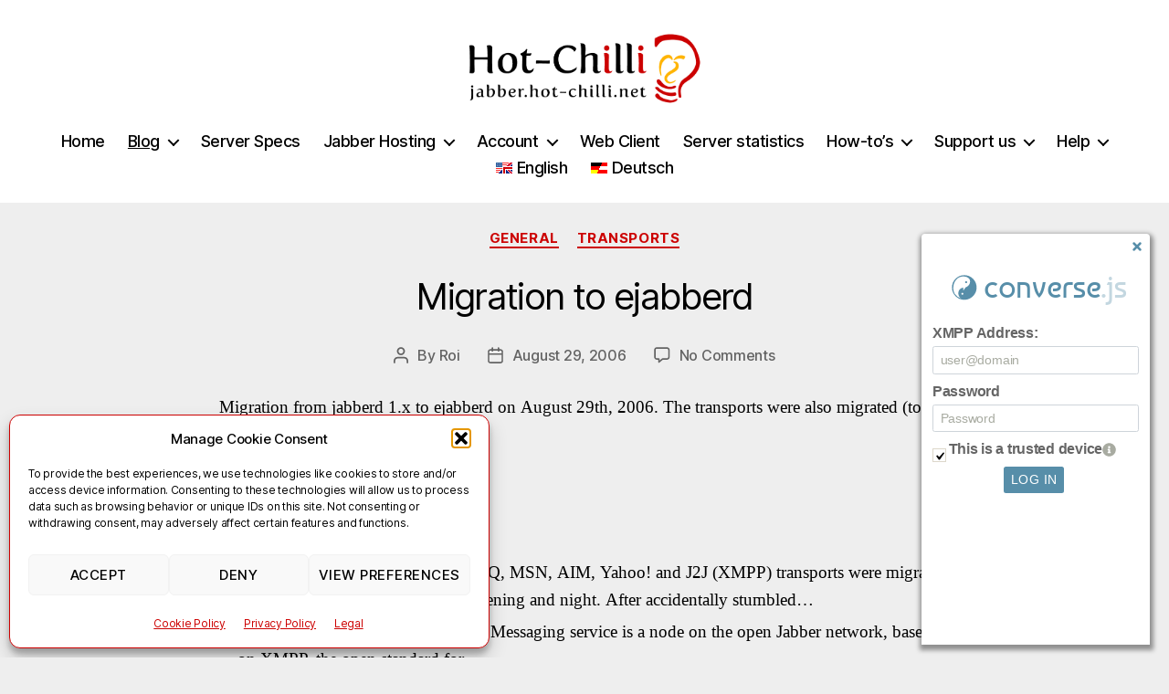

--- FILE ---
content_type: text/html; charset=UTF-8
request_url: https://jabber.hot-chilli.net/2006/08/29/migration-to-ejabberd/
body_size: 25426
content:
<!DOCTYPE html>

<html class="no-js" lang="en-US">

	<head>

		<meta charset="UTF-8">
		<meta name="viewport" content="width=device-width, initial-scale=1.0">

		<link rel="profile" href="https://gmpg.org/xfn/11">

		<meta name='robots' content='index, follow, max-image-preview:large, max-snippet:-1, max-video-preview:-1' />
<link rel="alternate" hreflang="en-us" href="https://jabber.hot-chilli.net/2006/08/29/migration-to-ejabberd/" />
<link rel="alternate" hreflang="de-de" href="https://jabber.hot-chilli.net/de/2006/08/29/umstieg-auf-ejabberd/" />
<link rel="alternate" hreflang="x-default" href="https://jabber.hot-chilli.net/2006/08/29/migration-to-ejabberd/" />

	<!-- This site is optimized with the Yoast SEO plugin v26.7 - https://yoast.com/wordpress/plugins/seo/ -->
	<title>Migration to ejabberd - jabber.hot-chilli.net</title>
	<link rel="canonical" href="https://jabber.hot-chilli.net/2006/08/29/migration-to-ejabberd/" />
	<meta property="og:locale" content="en_US" />
	<meta property="og:type" content="article" />
	<meta property="og:title" content="Migration to ejabberd - jabber.hot-chilli.net" />
	<meta property="og:description" content="Migration from jabberd 1.x to ejabberd on August 29th, 2006. The transports were also migrated (to PyXXXt)." />
	<meta property="og:url" content="https://jabber.hot-chilli.net/2006/08/29/migration-to-ejabberd/" />
	<meta property="og:site_name" content="jabber.hot-chilli.net" />
	<meta property="article:published_time" content="2006-08-29T21:17:14+00:00" />
	<meta property="article:modified_time" content="2012-01-16T16:15:06+00:00" />
	<meta property="og:image" content="https://jabber.hot-chilli.net/wp-content/uploads/hot-chilli-jabber-avatar2.png" />
	<meta property="og:image:width" content="288" />
	<meta property="og:image:height" content="288" />
	<meta property="og:image:type" content="image/png" />
	<meta name="author" content="Roi" />
	<meta name="twitter:card" content="summary_large_image" />
	<meta name="twitter:creator" content="@HotChilliJabber" />
	<meta name="twitter:site" content="@HotChilliJabber" />
	<meta name="twitter:label1" content="Written by" />
	<meta name="twitter:data1" content="Roi" />
	<script type="application/ld+json" class="yoast-schema-graph">{"@context":"https://schema.org","@graph":[{"@type":"Article","@id":"https://jabber.hot-chilli.net/2006/08/29/migration-to-ejabberd/#article","isPartOf":{"@id":"https://jabber.hot-chilli.net/2006/08/29/migration-to-ejabberd/"},"author":{"name":"Roi","@id":"https://jabber.hot-chilli.net/de/#/schema/person/a69902a9f0787c6402396e1de6b3baef"},"headline":"Migration to ejabberd","datePublished":"2006-08-29T21:17:14+00:00","dateModified":"2012-01-16T16:15:06+00:00","mainEntityOfPage":{"@id":"https://jabber.hot-chilli.net/2006/08/29/migration-to-ejabberd/"},"wordCount":19,"commentCount":0,"publisher":{"@id":"https://jabber.hot-chilli.net/de/#organization"},"keywords":["ejabberd","jabberd","Maintenance","Migration","Server","Transports"],"articleSection":["General","Transports"],"inLanguage":"en-US","potentialAction":[{"@type":"CommentAction","name":"Comment","target":["https://jabber.hot-chilli.net/2006/08/29/migration-to-ejabberd/#respond"]}]},{"@type":"WebPage","@id":"https://jabber.hot-chilli.net/2006/08/29/migration-to-ejabberd/","url":"https://jabber.hot-chilli.net/2006/08/29/migration-to-ejabberd/","name":"Migration to ejabberd - jabber.hot-chilli.net","isPartOf":{"@id":"https://jabber.hot-chilli.net/de/#website"},"datePublished":"2006-08-29T21:17:14+00:00","dateModified":"2012-01-16T16:15:06+00:00","breadcrumb":{"@id":"https://jabber.hot-chilli.net/2006/08/29/migration-to-ejabberd/#breadcrumb"},"inLanguage":"en-US","potentialAction":[{"@type":"ReadAction","target":["https://jabber.hot-chilli.net/2006/08/29/migration-to-ejabberd/"]}]},{"@type":"BreadcrumbList","@id":"https://jabber.hot-chilli.net/2006/08/29/migration-to-ejabberd/#breadcrumb","itemListElement":[{"@type":"ListItem","position":1,"name":"Home","item":"https://jabber.hot-chilli.net/"},{"@type":"ListItem","position":2,"name":"Blog","item":"https://jabber.hot-chilli.net/blog/"},{"@type":"ListItem","position":3,"name":"Migration to ejabberd"}]},{"@type":"WebSite","@id":"https://jabber.hot-chilli.net/de/#website","url":"https://jabber.hot-chilli.net/de/","name":"jabber.hot-chilli.net","description":"A public multi domain Jabber/XMPP server","publisher":{"@id":"https://jabber.hot-chilli.net/de/#organization"},"potentialAction":[{"@type":"SearchAction","target":{"@type":"EntryPoint","urlTemplate":"https://jabber.hot-chilli.net/de/?s={search_term_string}"},"query-input":{"@type":"PropertyValueSpecification","valueRequired":true,"valueName":"search_term_string"}}],"inLanguage":"en-US"},{"@type":"Organization","@id":"https://jabber.hot-chilli.net/de/#organization","name":"Hot-Chilli","url":"https://jabber.hot-chilli.net/de/","logo":{"@type":"ImageObject","inLanguage":"en-US","@id":"https://jabber.hot-chilli.net/de/#/schema/logo/image/","url":"https://jabber.hot-chilli.net/wp-content/uploads/hot-chilli-jabber-avatar2.png","contentUrl":"https://jabber.hot-chilli.net/wp-content/uploads/hot-chilli-jabber-avatar2.png","width":288,"height":288,"caption":"Hot-Chilli"},"image":{"@id":"https://jabber.hot-chilli.net/de/#/schema/logo/image/"},"sameAs":["https://x.com/HotChilliJabber"]},{"@type":"Person","@id":"https://jabber.hot-chilli.net/de/#/schema/person/a69902a9f0787c6402396e1de6b3baef","name":"Roi","sameAs":["https://jabber.hot-chilli.net"],"url":"https://jabber.hot-chilli.net/author/admin/"}]}</script>
	<!-- / Yoast SEO plugin. -->


<link rel="amphtml" href="https://jabber.hot-chilli.net/2006/08/29/migration-to-ejabberd/amp/" /><meta name="generator" content="AMP for WP 1.1.11"/><link rel="alternate" type="application/rss+xml" title="jabber.hot-chilli.net &raquo; Feed" href="https://jabber.hot-chilli.net/feed/" />
<link rel="alternate" type="application/rss+xml" title="jabber.hot-chilli.net &raquo; Comments Feed" href="https://jabber.hot-chilli.net/comments/feed/" />
<link rel="alternate" type="application/rss+xml" title="jabber.hot-chilli.net &raquo; Migration to ejabberd Comments Feed" href="https://jabber.hot-chilli.net/2006/08/29/migration-to-ejabberd/feed/" />
<link rel="alternate" title="oEmbed (JSON)" type="application/json+oembed" href="https://jabber.hot-chilli.net/wp-json/oembed/1.0/embed?url=https%3A%2F%2Fjabber.hot-chilli.net%2F2006%2F08%2F29%2Fmigration-to-ejabberd%2F" />
<link rel="alternate" title="oEmbed (XML)" type="text/xml+oembed" href="https://jabber.hot-chilli.net/wp-json/oembed/1.0/embed?url=https%3A%2F%2Fjabber.hot-chilli.net%2F2006%2F08%2F29%2Fmigration-to-ejabberd%2F&#038;format=xml" />
<style id='wp-img-auto-sizes-contain-inline-css'>
img:is([sizes=auto i],[sizes^="auto," i]){contain-intrinsic-size:3000px 1500px}
/*# sourceURL=wp-img-auto-sizes-contain-inline-css */
</style>
<link rel='stylesheet' id='wp-block-library-css' href='https://jabber.hot-chilli.net/wp-includes/css/dist/block-library/style.min.css?ver=cdadb45189e2841d69641f6cf37fc051' media='all' />
<style id='classic-theme-styles-inline-css'>
/*! This file is auto-generated */
.wp-block-button__link{color:#fff;background-color:#32373c;border-radius:9999px;box-shadow:none;text-decoration:none;padding:calc(.667em + 2px) calc(1.333em + 2px);font-size:1.125em}.wp-block-file__button{background:#32373c;color:#fff;text-decoration:none}
/*# sourceURL=/wp-includes/css/classic-themes.min.css */
</style>
<link rel='stylesheet' id='twentig-blocks-css' href='https://jabber.hot-chilli.net/wp-content/plugins/twentig/dist/style-index.css?ver=0078103f825eb552f6f7' media='all' />
<style id='twentig-blocks-inline-css'>
@media (width < 700px) { .tw-sm-hidden { display: none !important; }}@media (700px <= width < 1024px) { .tw-md-hidden { display: none !important; }}@media (width >= 1024px) { .tw-lg-hidden { display: none !important; }}
.tw-mt-0{margin-top:0px!important;}.tw-mb-0{margin-bottom:0px!important;}.tw-mt-1{margin-top:5px!important;}.tw-mb-1{margin-bottom:5px!important;}.tw-mt-2{margin-top:10px!important;}.tw-mb-2{margin-bottom:10px!important;}.tw-mt-3{margin-top:15px!important;}.tw-mb-3{margin-bottom:15px!important;}.tw-mt-4{margin-top:20px!important;}.tw-mb-4{margin-bottom:20px!important;}.tw-mt-5{margin-top:30px!important;}.tw-mb-5{margin-bottom:30px!important;}.tw-mt-6{margin-top:40px!important;}.tw-mb-6{margin-bottom:40px!important;}.tw-mt-7{margin-top:50px!important;}.tw-mb-7{margin-bottom:50px!important;}.tw-mt-8{margin-top:60px!important;}.tw-mb-8{margin-bottom:60px!important;}.tw-mt-9{margin-top:80px!important;}.tw-mb-9{margin-bottom:80px!important;}.tw-mt-10{margin-top:100px!important;}.tw-mb-10{margin-bottom:100px!important;}.tw-mt-auto{margin-top:auto!important;}.tw-mb-auto{margin-bottom:auto!important;}
/*# sourceURL=twentig-blocks-inline-css */
</style>
<style id='global-styles-inline-css'>
:root{--wp--preset--aspect-ratio--square: 1;--wp--preset--aspect-ratio--4-3: 4/3;--wp--preset--aspect-ratio--3-4: 3/4;--wp--preset--aspect-ratio--3-2: 3/2;--wp--preset--aspect-ratio--2-3: 2/3;--wp--preset--aspect-ratio--16-9: 16/9;--wp--preset--aspect-ratio--9-16: 9/16;--wp--preset--color--black: #000000;--wp--preset--color--cyan-bluish-gray: #abb8c3;--wp--preset--color--white: #ffffff;--wp--preset--color--pale-pink: #f78da7;--wp--preset--color--vivid-red: #cf2e2e;--wp--preset--color--luminous-vivid-orange: #ff6900;--wp--preset--color--luminous-vivid-amber: #fcb900;--wp--preset--color--light-green-cyan: #7bdcb5;--wp--preset--color--vivid-green-cyan: #00d084;--wp--preset--color--pale-cyan-blue: #8ed1fc;--wp--preset--color--vivid-cyan-blue: #0693e3;--wp--preset--color--vivid-purple: #9b51e0;--wp--preset--color--accent: #cc0000;--wp--preset--color--primary: #000000;--wp--preset--color--secondary: #636363;--wp--preset--color--subtle-background: #e0e0e0;--wp--preset--color--background: #eeeeee;--wp--preset--gradient--vivid-cyan-blue-to-vivid-purple: linear-gradient(135deg,rgb(6,147,227) 0%,rgb(155,81,224) 100%);--wp--preset--gradient--light-green-cyan-to-vivid-green-cyan: linear-gradient(135deg,rgb(122,220,180) 0%,rgb(0,208,130) 100%);--wp--preset--gradient--luminous-vivid-amber-to-luminous-vivid-orange: linear-gradient(135deg,rgb(252,185,0) 0%,rgb(255,105,0) 100%);--wp--preset--gradient--luminous-vivid-orange-to-vivid-red: linear-gradient(135deg,rgb(255,105,0) 0%,rgb(207,46,46) 100%);--wp--preset--gradient--very-light-gray-to-cyan-bluish-gray: linear-gradient(135deg,rgb(238,238,238) 0%,rgb(169,184,195) 100%);--wp--preset--gradient--cool-to-warm-spectrum: linear-gradient(135deg,rgb(74,234,220) 0%,rgb(151,120,209) 20%,rgb(207,42,186) 40%,rgb(238,44,130) 60%,rgb(251,105,98) 80%,rgb(254,248,76) 100%);--wp--preset--gradient--blush-light-purple: linear-gradient(135deg,rgb(255,206,236) 0%,rgb(152,150,240) 100%);--wp--preset--gradient--blush-bordeaux: linear-gradient(135deg,rgb(254,205,165) 0%,rgb(254,45,45) 50%,rgb(107,0,62) 100%);--wp--preset--gradient--luminous-dusk: linear-gradient(135deg,rgb(255,203,112) 0%,rgb(199,81,192) 50%,rgb(65,88,208) 100%);--wp--preset--gradient--pale-ocean: linear-gradient(135deg,rgb(255,245,203) 0%,rgb(182,227,212) 50%,rgb(51,167,181) 100%);--wp--preset--gradient--electric-grass: linear-gradient(135deg,rgb(202,248,128) 0%,rgb(113,206,126) 100%);--wp--preset--gradient--midnight: linear-gradient(135deg,rgb(2,3,129) 0%,rgb(40,116,252) 100%);--wp--preset--font-size--small: 16px;--wp--preset--font-size--medium: 21px;--wp--preset--font-size--large: 24px;--wp--preset--font-size--x-large: 42px;--wp--preset--font-size--normal: 19px;--wp--preset--font-size--larger: 28px;--wp--preset--font-size--h-6: 18.01px;--wp--preset--font-size--h-5: 24.01px;--wp--preset--font-size--h-4: 32.01px;--wp--preset--font-size--h-3: 40.01px;--wp--preset--font-size--h-2: 48.01px;--wp--preset--font-size--h-1: 56px;--wp--preset--spacing--20: 0.44rem;--wp--preset--spacing--30: 0.67rem;--wp--preset--spacing--40: 1rem;--wp--preset--spacing--50: 1.5rem;--wp--preset--spacing--60: 2.25rem;--wp--preset--spacing--70: 3.38rem;--wp--preset--spacing--80: 5.06rem;--wp--preset--shadow--natural: 6px 6px 9px rgba(0, 0, 0, 0.2);--wp--preset--shadow--deep: 12px 12px 50px rgba(0, 0, 0, 0.4);--wp--preset--shadow--sharp: 6px 6px 0px rgba(0, 0, 0, 0.2);--wp--preset--shadow--outlined: 6px 6px 0px -3px rgb(255, 255, 255), 6px 6px rgb(0, 0, 0);--wp--preset--shadow--crisp: 6px 6px 0px rgb(0, 0, 0);}:root :where(.is-layout-flow) > :first-child{margin-block-start: 0;}:root :where(.is-layout-flow) > :last-child{margin-block-end: 0;}:root :where(.is-layout-flow) > *{margin-block-start: 24px;margin-block-end: 0;}:root :where(.is-layout-constrained) > :first-child{margin-block-start: 0;}:root :where(.is-layout-constrained) > :last-child{margin-block-end: 0;}:root :where(.is-layout-constrained) > *{margin-block-start: 24px;margin-block-end: 0;}:root :where(.is-layout-flex){gap: 24px;}:root :where(.is-layout-grid){gap: 24px;}body .is-layout-flex{display: flex;}.is-layout-flex{flex-wrap: wrap;align-items: center;}.is-layout-flex > :is(*, div){margin: 0;}body .is-layout-grid{display: grid;}.is-layout-grid > :is(*, div){margin: 0;}.has-black-color{color: var(--wp--preset--color--black) !important;}.has-cyan-bluish-gray-color{color: var(--wp--preset--color--cyan-bluish-gray) !important;}.has-white-color{color: var(--wp--preset--color--white) !important;}.has-pale-pink-color{color: var(--wp--preset--color--pale-pink) !important;}.has-vivid-red-color{color: var(--wp--preset--color--vivid-red) !important;}.has-luminous-vivid-orange-color{color: var(--wp--preset--color--luminous-vivid-orange) !important;}.has-luminous-vivid-amber-color{color: var(--wp--preset--color--luminous-vivid-amber) !important;}.has-light-green-cyan-color{color: var(--wp--preset--color--light-green-cyan) !important;}.has-vivid-green-cyan-color{color: var(--wp--preset--color--vivid-green-cyan) !important;}.has-pale-cyan-blue-color{color: var(--wp--preset--color--pale-cyan-blue) !important;}.has-vivid-cyan-blue-color{color: var(--wp--preset--color--vivid-cyan-blue) !important;}.has-vivid-purple-color{color: var(--wp--preset--color--vivid-purple) !important;}.has-accent-color{color: var(--wp--preset--color--accent) !important;}.has-primary-color{color: var(--wp--preset--color--primary) !important;}.has-secondary-color{color: var(--wp--preset--color--secondary) !important;}.has-subtle-background-color{color: var(--wp--preset--color--subtle-background) !important;}.has-background-color{color: var(--wp--preset--color--background) !important;}.has-black-background-color{background-color: var(--wp--preset--color--black) !important;}.has-cyan-bluish-gray-background-color{background-color: var(--wp--preset--color--cyan-bluish-gray) !important;}.has-white-background-color{background-color: var(--wp--preset--color--white) !important;}.has-pale-pink-background-color{background-color: var(--wp--preset--color--pale-pink) !important;}.has-vivid-red-background-color{background-color: var(--wp--preset--color--vivid-red) !important;}.has-luminous-vivid-orange-background-color{background-color: var(--wp--preset--color--luminous-vivid-orange) !important;}.has-luminous-vivid-amber-background-color{background-color: var(--wp--preset--color--luminous-vivid-amber) !important;}.has-light-green-cyan-background-color{background-color: var(--wp--preset--color--light-green-cyan) !important;}.has-vivid-green-cyan-background-color{background-color: var(--wp--preset--color--vivid-green-cyan) !important;}.has-pale-cyan-blue-background-color{background-color: var(--wp--preset--color--pale-cyan-blue) !important;}.has-vivid-cyan-blue-background-color{background-color: var(--wp--preset--color--vivid-cyan-blue) !important;}.has-vivid-purple-background-color{background-color: var(--wp--preset--color--vivid-purple) !important;}.has-accent-background-color{background-color: var(--wp--preset--color--accent) !important;}.has-primary-background-color{background-color: var(--wp--preset--color--primary) !important;}.has-secondary-background-color{background-color: var(--wp--preset--color--secondary) !important;}.has-subtle-background-background-color{background-color: var(--wp--preset--color--subtle-background) !important;}.has-background-background-color{background-color: var(--wp--preset--color--background) !important;}.has-black-border-color{border-color: var(--wp--preset--color--black) !important;}.has-cyan-bluish-gray-border-color{border-color: var(--wp--preset--color--cyan-bluish-gray) !important;}.has-white-border-color{border-color: var(--wp--preset--color--white) !important;}.has-pale-pink-border-color{border-color: var(--wp--preset--color--pale-pink) !important;}.has-vivid-red-border-color{border-color: var(--wp--preset--color--vivid-red) !important;}.has-luminous-vivid-orange-border-color{border-color: var(--wp--preset--color--luminous-vivid-orange) !important;}.has-luminous-vivid-amber-border-color{border-color: var(--wp--preset--color--luminous-vivid-amber) !important;}.has-light-green-cyan-border-color{border-color: var(--wp--preset--color--light-green-cyan) !important;}.has-vivid-green-cyan-border-color{border-color: var(--wp--preset--color--vivid-green-cyan) !important;}.has-pale-cyan-blue-border-color{border-color: var(--wp--preset--color--pale-cyan-blue) !important;}.has-vivid-cyan-blue-border-color{border-color: var(--wp--preset--color--vivid-cyan-blue) !important;}.has-vivid-purple-border-color{border-color: var(--wp--preset--color--vivid-purple) !important;}.has-accent-border-color{border-color: var(--wp--preset--color--accent) !important;}.has-primary-border-color{border-color: var(--wp--preset--color--primary) !important;}.has-secondary-border-color{border-color: var(--wp--preset--color--secondary) !important;}.has-subtle-background-border-color{border-color: var(--wp--preset--color--subtle-background) !important;}.has-background-border-color{border-color: var(--wp--preset--color--background) !important;}.has-vivid-cyan-blue-to-vivid-purple-gradient-background{background: var(--wp--preset--gradient--vivid-cyan-blue-to-vivid-purple) !important;}.has-light-green-cyan-to-vivid-green-cyan-gradient-background{background: var(--wp--preset--gradient--light-green-cyan-to-vivid-green-cyan) !important;}.has-luminous-vivid-amber-to-luminous-vivid-orange-gradient-background{background: var(--wp--preset--gradient--luminous-vivid-amber-to-luminous-vivid-orange) !important;}.has-luminous-vivid-orange-to-vivid-red-gradient-background{background: var(--wp--preset--gradient--luminous-vivid-orange-to-vivid-red) !important;}.has-very-light-gray-to-cyan-bluish-gray-gradient-background{background: var(--wp--preset--gradient--very-light-gray-to-cyan-bluish-gray) !important;}.has-cool-to-warm-spectrum-gradient-background{background: var(--wp--preset--gradient--cool-to-warm-spectrum) !important;}.has-blush-light-purple-gradient-background{background: var(--wp--preset--gradient--blush-light-purple) !important;}.has-blush-bordeaux-gradient-background{background: var(--wp--preset--gradient--blush-bordeaux) !important;}.has-luminous-dusk-gradient-background{background: var(--wp--preset--gradient--luminous-dusk) !important;}.has-pale-ocean-gradient-background{background: var(--wp--preset--gradient--pale-ocean) !important;}.has-electric-grass-gradient-background{background: var(--wp--preset--gradient--electric-grass) !important;}.has-midnight-gradient-background{background: var(--wp--preset--gradient--midnight) !important;}.has-small-font-size{font-size: var(--wp--preset--font-size--small) !important;}.has-medium-font-size{font-size: var(--wp--preset--font-size--medium) !important;}.has-large-font-size{font-size: var(--wp--preset--font-size--large) !important;}.has-x-large-font-size{font-size: var(--wp--preset--font-size--x-large) !important;}.has-normal-font-size{font-size: var(--wp--preset--font-size--normal) !important;}.has-larger-font-size{font-size: var(--wp--preset--font-size--larger) !important;}.has-h-6-font-size{font-size: var(--wp--preset--font-size--h-6) !important;}.has-h-5-font-size{font-size: var(--wp--preset--font-size--h-5) !important;}.has-h-4-font-size{font-size: var(--wp--preset--font-size--h-4) !important;}.has-h-3-font-size{font-size: var(--wp--preset--font-size--h-3) !important;}.has-h-2-font-size{font-size: var(--wp--preset--font-size--h-2) !important;}.has-h-1-font-size{font-size: var(--wp--preset--font-size--h-1) !important;}
:root :where(.wp-block-pullquote){font-size: 1.5em;line-height: 1.6;}
/*# sourceURL=global-styles-inline-css */
</style>
<link rel='stylesheet' id='contact-form-7-css' href='https://jabber.hot-chilli.net/wp-content/plugins/contact-form-7/includes/css/styles.css?ver=6.1.4' media='all' />
<link rel='stylesheet' id='crypto-support-box-css-css' href='https://jabber.hot-chilli.net/wp-content/plugins/cryptocurrency-support-box/css/style.css?ver=1.4' media='all' />
<link rel='stylesheet' id='stcr-style-css' href='https://jabber.hot-chilli.net/wp-content/plugins/subscribe-to-comments-reloaded/includes/css/stcr-style.css?ver=cdadb45189e2841d69641f6cf37fc051' media='all' />
<link rel='stylesheet' id='webmention-css' href='https://jabber.hot-chilli.net/wp-content/plugins/webmention/assets/css/webmention.css?ver=5.6.2' media='all' />
<link rel='stylesheet' id='wp-polls-css' href='https://jabber.hot-chilli.net/wp-content/plugins/wp-polls/polls-css.css?ver=2.77.3' media='all' />
<style id='wp-polls-inline-css'>
.wp-polls .pollbar {
	margin: 1px;
	font-size: 6px;
	line-height: 8px;
	height: 8px;
	background-image: url('https://jabber.hot-chilli.net/wp-content/plugins/wp-polls/images/default/pollbg.gif');
	border: 1px solid #c8c8c8;
}

/*# sourceURL=wp-polls-inline-css */
</style>
<link rel='stylesheet' id='wpml-legacy-dropdown-0-css' href='https://jabber.hot-chilli.net/wp-content/plugins/sitepress-multilingual-cms/templates/language-switchers/legacy-dropdown/style.min.css?ver=1' media='all' />
<style id='wpml-legacy-dropdown-0-inline-css'>
.wpml-ls-statics-shortcode_actions{background-color:#eeeeee;}.wpml-ls-statics-shortcode_actions, .wpml-ls-statics-shortcode_actions .wpml-ls-sub-menu, .wpml-ls-statics-shortcode_actions a {border-color:#cdcdcd;}.wpml-ls-statics-shortcode_actions a, .wpml-ls-statics-shortcode_actions .wpml-ls-sub-menu a, .wpml-ls-statics-shortcode_actions .wpml-ls-sub-menu a:link, .wpml-ls-statics-shortcode_actions li:not(.wpml-ls-current-language) .wpml-ls-link, .wpml-ls-statics-shortcode_actions li:not(.wpml-ls-current-language) .wpml-ls-link:link {color:#444444;background-color:#ffffff;}.wpml-ls-statics-shortcode_actions .wpml-ls-sub-menu a:hover,.wpml-ls-statics-shortcode_actions .wpml-ls-sub-menu a:focus, .wpml-ls-statics-shortcode_actions .wpml-ls-sub-menu a:link:hover, .wpml-ls-statics-shortcode_actions .wpml-ls-sub-menu a:link:focus {color:#000000;background-color:#eeeeee;}.wpml-ls-statics-shortcode_actions .wpml-ls-current-language > a {color:#444444;background-color:#ffffff;}.wpml-ls-statics-shortcode_actions .wpml-ls-current-language:hover>a, .wpml-ls-statics-shortcode_actions .wpml-ls-current-language>a:focus {color:#000000;background-color:#eeeeee;}
/*# sourceURL=wpml-legacy-dropdown-0-inline-css */
</style>
<link rel='stylesheet' id='wpml-menu-item-0-css' href='https://jabber.hot-chilli.net/wp-content/plugins/sitepress-multilingual-cms/templates/language-switchers/menu-item/style.min.css?ver=1' media='all' />
<style id='wpml-menu-item-0-inline-css'>
#lang_sel_list { margin: 5px 0 2px 0; } #lang_sel_list a, #lang_sel_list a:visited { background: transparent; border: 0; } #lang_sel_list ul a, #lang_sel_list_list ul a:visited { background: transparent; } #lang_sel_list ul { border-top: 0; } .lang_sel_sel { font-weight: bold; } #lang_sel_list a.lang_sel_sel:hover { color: #B40000; text-decoration: underline; } #lang_sel_list a.lang_sel_other:hover { color: #B40000; text-decoration: underline; }
/*# sourceURL=wpml-menu-item-0-inline-css */
</style>
<link rel='stylesheet' id='cmplz-general-css' href='https://jabber.hot-chilli.net/wp-content/plugins/complianz-gdpr/assets/css/cookieblocker.min.css?ver=1766397841' media='all' />
<link rel='stylesheet' id='semantic-linkbacks-css-css' href='https://jabber.hot-chilli.net/wp-content/plugins/semantic-linkbacks/css/semantic-linkbacks.css?ver=3.12.0' media='all' />
<link rel='stylesheet' id='twentytwenty-style-css' href='https://jabber.hot-chilli.net/wp-content/themes/twentytwenty/style.css?ver=3.0' media='all' />
<style id='twentytwenty-style-inline-css'>
.color-accent,.color-accent-hover:hover,.color-accent-hover:focus,:root .has-accent-color,.has-drop-cap:not(:focus):first-letter,.wp-block-button.is-style-outline,a,.tw-entry-header-no-bg.singular:not(.overlay-header) .entry-categories a,.tw-entry-header-no-bg .archive-header .color-accent,.tw-entry-header-no-bg .archive-header a { color: #cc0000; }blockquote,.border-color-accent,.border-color-accent-hover:hover,.border-color-accent-hover:focus { border-color: #cc0000; }button,.button,.faux-button,.wp-block-button__link,.wp-block-file .wp-block-file__button,input[type="button"],input[type="reset"],input[type="submit"],.bg-accent,.bg-accent-hover:hover,.bg-accent-hover:focus,:root .has-accent-background-color,.comment-reply-link { background-color: #cc0000; }.fill-children-accent,.fill-children-accent * { fill: #cc0000; }:root .has-background-color,button,.button,.faux-button,.wp-block-button__link,.wp-block-file__button,input[type="button"],input[type="reset"],input[type="submit"],.wp-block-button,.comment-reply-link,.has-background.has-primary-background-color:not(.has-text-color),.has-background.has-primary-background-color *:not(.has-text-color),.has-background.has-accent-background-color:not(.has-text-color),.has-background.has-accent-background-color *:not(.has-text-color) { color: #eeeeee; }:root .has-background-background-color { background-color: #eeeeee; }body,.entry-title a,:root .has-primary-color,.singular.tw-entry-header-no-bg .entry-header,.tw-entry-header-no-bg .archive-header { color: #000000; }:root .has-primary-background-color { background-color: #000000; }cite,figcaption,.wp-caption-text,.post-meta,.entry-content .wp-block-archives li,.entry-content .wp-block-categories li,.entry-content .wp-block-latest-posts li,.wp-block-latest-comments__comment-date,.wp-block-latest-posts__post-date,.wp-block-embed figcaption,.wp-block-image figcaption,.wp-block-pullquote cite,.comment-metadata,.comment-respond .comment-notes,.comment-respond .logged-in-as,.pagination .dots,.entry-content hr:not(.has-background),hr.styled-separator,:root .has-secondary-color,.singular.tw-entry-header-no-bg .entry-header .post-meta { color: #636363; }:root .has-secondary-background-color { background-color: #636363; }pre,fieldset,input,textarea,table,table *,hr { border-color: #cccccc; }caption,code,code,kbd,samp,.wp-block-table.is-style-stripes tbody tr:nth-child(odd),:root .has-subtle-background-background-color { background-color: #cccccc; }.wp-block-table.is-style-stripes { border-bottom-color: #cccccc; }.wp-block-latest-posts.is-grid li { border-top-color: #cccccc; }:root .has-subtle-background-color { color: #cccccc; }body:not(.overlay-header) .primary-menu > li > a,body:not(.overlay-header) .primary-menu > li > .icon,.modal-menu a,.footer-menu a, .footer-widgets a:where(:not(.wp-block-button__link)),#site-footer .wp-block-button.is-style-outline,.wp-block-pullquote:before,.singular:not(.overlay-header) .entry-header a,.archive-header a,.header-footer-group .color-accent,.header-footer-group .color-accent-hover:hover { color: #cc0000; }.social-icons a,#site-footer button:not(.toggle),#site-footer .button,#site-footer .faux-button,#site-footer .wp-block-button__link,#site-footer .wp-block-file__button,#site-footer input[type="button"],#site-footer input[type="reset"],#site-footer input[type="submit"],.primary-menu .social-menu a, .footer-widgets .faux-button, .footer-widgets .wp-block-button__link, .footer-widgets input[type="submit"], #site-header ul.primary-menu li.menu-button > a, .menu-modal ul.modal-menu > li.menu-button > .ancestor-wrapper > a { background-color: #cc0000; }.header-footer-group,body:not(.overlay-header) #site-header .toggle,.menu-modal .toggle,.has-header-opaque #site-header .header-inner { color: #000000; }body:not(.overlay-header) .primary-menu ul { background-color: #000000; }body:not(.overlay-header) .primary-menu > li > ul:after { border-bottom-color: #000000; }body:not(.overlay-header) .primary-menu ul ul:after { border-left-color: #000000; }.site-description,body:not(.overlay-header) .toggle-inner .toggle-text,.widget .post-date,.widget .rss-date,.widget_archive li,.widget_categories li,.widget cite,.widget_pages li,.widget_meta li,.widget_nav_menu li,.powered-by-wordpress,.footer-credits .privacy-policy,.to-the-top,.singular .entry-header .post-meta,.singular:not(.overlay-header) .entry-header .post-meta a,body.has-header-opaque .site-description, body.has-header-opaque .toggle-text { color: #6d6d6d; }.header-footer-group pre,.header-footer-group fieldset,.header-footer-group input,.header-footer-group textarea,.header-footer-group table,.header-footer-group table *,.footer-nav-widgets-wrapper,#site-footer,.menu-modal nav *,.footer-widgets-outer-wrapper,.footer-top,body.tw-header-border:not(.overlay-header) #site-header, body.tw-header-border.has-header-opaque #site-header, .tw-footer-widgets-row .footer-widgets.column-two { border-color: #dcd7ca; }.header-footer-group table caption,body:not(.overlay-header) .header-inner .toggle-wrapper::before { background-color: #dcd7ca; }
/*# sourceURL=twentytwenty-style-inline-css */
</style>
<link rel='stylesheet' id='twentytwenty-fonts-css' href='https://jabber.hot-chilli.net/wp-content/themes/twentytwenty/assets/css/font-inter.css?ver=3.0' media='all' />
<link rel='stylesheet' id='twentytwenty-print-style-css' href='https://jabber.hot-chilli.net/wp-content/themes/twentytwenty/print.css?ver=3.0' media='print' />
<link rel='stylesheet' id='taxopress-frontend-css-css' href='https://jabber.hot-chilli.net/wp-content/plugins/simple-tags/assets/frontend/css/frontend.css?ver=3.42.0' media='all' />
<link rel='stylesheet' id='slb_core-css' href='https://jabber.hot-chilli.net/wp-content/plugins/simple-lightbox/client/css/app.css?ver=2.9.4' media='all' />
<link rel='stylesheet' id='twentig-twentytwenty-css' href='https://jabber.hot-chilli.net/wp-content/plugins/twentig/dist/css/twentytwenty/style.css?ver=1.9.6' media='all' />
<style id='twentig-twentytwenty-inline-css'>
h1,.heading-size-1,h2,h3,h4,h5,h6,.faux-heading,.archive-title,.site-title,.pagination-single a,.entry-content .wp-block-latest-posts li>a{font-weight:400}ul.primary-menu,ul.modal-menu>li .ancestor-wrapper a{font-weight:500}body.has-header-opaque .primary-menu>li:not(.menu-button)>a,body.has-header-opaque .primary-menu>li>.icon{color:#cc0000}:root{--wp--preset--color--subtle-background:#e0e0e0}:root .has-subtle-background-background-color{background-color:#e0e0e0}:root .has-subtle-background-color.has-text-color{color:#e0e0e0}.wpcf7-form p{margin-bottom:2.5rem}span.wpcf7-form-control-wrap{display:block;margin-top:5px}div.wpcf7 .ajax-loader,div.wpcf7 wpcf7-spinner{margin-left:20px;vertical-align:text-top}.wpcf7-not-valid-tip{font-size:1.4rem;margin-top:5px;color:#eb0017}.wpcf7 form .wpcf7-response-output{margin:40px 0 0;border:0;padding:0;color:#eb0017}.wpcf7 form.sent .wpcf7-response-output{color:currentcolor}.wpcf7-list-item.first{margin-left:0}.wpcf7-list-item input[type="radio"],.wpcf7-list-item input[type="checkbox"]{margin:0;top:initial}.wpcf7-list-item label{display:flex;align-items:center}input + .wpcf7-list-item-label,.wpcf7-list-item-label + input[type="radio"],.wpcf7-list-item-label + input[type="checkbox"]{margin-left:10px}
/*# sourceURL=twentig-twentytwenty-inline-css */
</style>
<script src="https://jabber.hot-chilli.net/wp-includes/js/jquery/jquery.min.js?ver=3.7.1" id="jquery-core-js"></script>
<script src="https://jabber.hot-chilli.net/wp-includes/js/jquery/jquery-migrate.min.js?ver=3.4.1" id="jquery-migrate-js"></script>
<script src="https://jabber.hot-chilli.net/wp-content/plugins/sam-pro-free/js/polyfill.min.js?ver=cdadb45189e2841d69641f6cf37fc051" id="polyfills-js"></script>
<script src="https://jabber.hot-chilli.net/wp-content/plugins/sam-pro-free/js/jquery.iframetracker.js?ver=cdadb45189e2841d69641f6cf37fc051" id="samProTracker-js"></script>
<script id="samProLayout-js-extra">
var samProOptions = {"au":"https://jabber.hot-chilli.net/wp-content/plugins/sam-pro-free/sam-pro-layout.php","load":"0","mailer":"1","clauses":"JNYvUZpOIL4pXb6sX4YtRqbufRhPXUNwiJJGpeBfQq8yB7WdME5fkGfliL9yyfVZ0dgTFxl8CMi2YJFU11y/STg9h4r19unwStPQnrXlBpCURNipbYMZM65j33nOHePtg9XnvY8WNrH0blnqtkl0A0h54Yf1K98fxAMM7RzzzJvP9oko5sfIuPc2xIsagHT669gvtYmPDF5oAH/XRcLYn3j3PEzFR+gZWrLaGhlCRLKC45/7nLagS/ksBdKaVxPUKEnLcB3CYagSlFynYRH9jJkjsBgnS5oVWMlaWjGQRnZARsgL6xqaiR+dId9AgrIGhYckkNl3P7FQiMTcdWM/7qNIIDd7EYcplP3WpbGVHIUR18oFEd2UgJF7BzkON0e9hWv2O/0OoXcWTwVidwCYeAcbpGvlAFhkQdf1LU8scS5YazzRrznifctXUZBiwbHO/MDumH/0Zxavt5sCEz4ouin8MAR5Nt0Rqh9dKvNF7mjgLiahFPTYJqyswAAnwwvKZlG2j2nFEdHmGnnjvmhjq0Zs6TU569aia5VSJLVNMwMACNgmyyw3iGQhrLs3aQl2HDlJ4oACtwxMt6SeMQXczpgBHvts2BWgmX/KKfeovS0jqf2Re1PgkT7KbdQ8bTBmYEI6XcgIfkPysfsObHlOS34QVktxXul9Xv+Due9JiWm5jMFD7rg8yapRVwvLH/7kMQR/e6WRZ5Ani2a+ad1zx0xyHJd1To+OAxmwcOxXCdOOI/KVPyLeRZRYftAN7medFgLdcVZ02wdNf16oIVO8/pBXuhSQOydEkw71rTi6wcORdjNnvrqmF6R+CCuf80xSyISk3iaAa5daEDoO7khgDg==","doStats":"1","jsStats":"","container":"sam-pro-container","place":"sam-pro-place","ad":"sam-pro-ad","samProNonce":"2058c8184e","ajaxUrl":"https://jabber.hot-chilli.net/wp-admin/admin-ajax.php"};
//# sourceURL=samProLayout-js-extra
</script>
<script src="https://jabber.hot-chilli.net/wp-content/plugins/sam-pro-free/js/sam.pro.layout.min.js?ver=1.0.0.10" id="samProLayout-js"></script>
<script src="https://jabber.hot-chilli.net/wp-content/plugins/sitepress-multilingual-cms/templates/language-switchers/legacy-dropdown/script.min.js?ver=1" id="wpml-legacy-dropdown-0-js"></script>
<script src="https://jabber.hot-chilli.net/wp-content/themes/twentytwenty/assets/js/index.js?ver=3.0" id="twentytwenty-js-js" defer data-wp-strategy="defer"></script>
<script src="https://jabber.hot-chilli.net/wp-content/plugins/simple-tags/assets/frontend/js/frontend.js?ver=3.42.0" id="taxopress-frontend-js-js"></script>
<script src="https://jabber.hot-chilli.net/wp-content/plugins/twentig/dist/js/classic/twentig-twentytwenty.js?ver=1.0" id="twentig-twentytwenty-js"></script>
<link rel="https://api.w.org/" href="https://jabber.hot-chilli.net/wp-json/" /><link rel="alternate" title="JSON" type="application/json" href="https://jabber.hot-chilli.net/wp-json/wp/v2/posts/52" /><link rel="EditURI" type="application/rsd+xml" title="RSD" href="https://jabber.hot-chilli.net/xmlrpc.php?rsd" />

<link rel='shortlink' href='https://jabber.hot-chilli.net/?p=52' />
<meta name="generator" content="WPML ver:4.8.6 stt:1,3;" />
<!-- start Simple Custom CSS and JS -->
<!-- <link rel="stylesheet" type="text/css" media="screen" href="/conversejs/converse.js/dist/converse.min.css"> -->
<link rel="stylesheet" type="text/css" media="screen" href="/conversejs/converse.js/dist/converse.css">
<!-- <script src="/conversejs/converse.js/dist/converse.min.js" charset="utf-8"></script> -->
<script src="/conversejs/converse.js/dist/converse.js" charset="utf-8"></script>
<script src="/conversejs/converse.js/3rdparty/libsignal-protocol.js"></script>
<!-- end Simple Custom CSS and JS -->
<noscript><style>.tw-block-animation{opacity:1;transform:none;clip-path:none;}</style></noscript>
<style>
.h-captcha{position:relative;display:block;margin-bottom:2rem;padding:0;clear:both}.h-captcha[data-size="normal"]{width:302px;height:76px}.h-captcha[data-size="compact"]{width:158px;height:138px}.h-captcha[data-size="invisible"]{display:none}.h-captcha iframe{z-index:1}.h-captcha::before{content:"";display:block;position:absolute;top:0;left:0;background:url(https://jabber.hot-chilli.net/wp-content/plugins/hcaptcha-for-forms-and-more/assets/images/hcaptcha-div-logo.svg) no-repeat;border:1px solid #fff0;border-radius:4px;box-sizing:border-box}.h-captcha::after{content:"The hCaptcha loading is delayed until user interaction.";font-family:-apple-system,system-ui,BlinkMacSystemFont,"Segoe UI",Roboto,Oxygen,Ubuntu,"Helvetica Neue",Arial,sans-serif;font-size:10px;font-weight:500;position:absolute;top:0;bottom:0;left:0;right:0;box-sizing:border-box;color:#bf1722;opacity:0}.h-captcha:not(:has(iframe))::after{animation:hcap-msg-fade-in .3s ease forwards;animation-delay:2s}.h-captcha:has(iframe)::after{animation:none;opacity:0}@keyframes hcap-msg-fade-in{to{opacity:1}}.h-captcha[data-size="normal"]::before{width:302px;height:76px;background-position:93.8% 28%}.h-captcha[data-size="normal"]::after{width:302px;height:76px;display:flex;flex-wrap:wrap;align-content:center;line-height:normal;padding:0 75px 0 10px}.h-captcha[data-size="compact"]::before{width:158px;height:138px;background-position:49.9% 78.8%}.h-captcha[data-size="compact"]::after{width:158px;height:138px;text-align:center;line-height:normal;padding:24px 10px 10px 10px}.h-captcha[data-theme="light"]::before,body.is-light-theme .h-captcha[data-theme="auto"]::before,.h-captcha[data-theme="auto"]::before{background-color:#fafafa;border:1px solid #e0e0e0}.h-captcha[data-theme="dark"]::before,body.is-dark-theme .h-captcha[data-theme="auto"]::before,html.wp-dark-mode-active .h-captcha[data-theme="auto"]::before,html.drdt-dark-mode .h-captcha[data-theme="auto"]::before{background-image:url(https://jabber.hot-chilli.net/wp-content/plugins/hcaptcha-for-forms-and-more/assets/images/hcaptcha-div-logo-white.svg);background-repeat:no-repeat;background-color:#333;border:1px solid #f5f5f5}@media (prefers-color-scheme:dark){.h-captcha[data-theme="auto"]::before{background-image:url(https://jabber.hot-chilli.net/wp-content/plugins/hcaptcha-for-forms-and-more/assets/images/hcaptcha-div-logo-white.svg);background-repeat:no-repeat;background-color:#333;border:1px solid #f5f5f5}}.h-captcha[data-theme="custom"]::before{background-color:initial}.h-captcha[data-size="invisible"]::before,.h-captcha[data-size="invisible"]::after{display:none}.h-captcha iframe{position:relative}div[style*="z-index: 2147483647"] div[style*="border-width: 11px"][style*="position: absolute"][style*="pointer-events: none"]{border-style:none}
</style>
			<style>.cmplz-hidden {
					display: none !important;
				}</style><script>
document.documentElement.className = document.documentElement.className.replace( 'no-js', 'js' );
//# sourceURL=twentytwenty_no_js_class
</script>
<style type="text/css">a.st_tag, a.internal_tag, .st_tag, .internal_tag { text-decoration: underline !important; }</style><style id="custom-background-css">
body.custom-background { background-color: #eeeeee; }
</style>
	<style>
span[data-name="hcap-cf7"] .h-captcha{margin-bottom:0}span[data-name="hcap-cf7"]~input[type="submit"],span[data-name="hcap-cf7"]~button[type="submit"]{margin-top:2rem}
</style>
<link rel="icon" href="https://jabber.hot-chilli.net/wp-content/uploads/hot-chilli-jabber-avatar2-150x150.png" sizes="32x32" />
<link rel="icon" href="https://jabber.hot-chilli.net/wp-content/uploads/hot-chilli-jabber-avatar2.png" sizes="192x192" />
<link rel="apple-touch-icon" href="https://jabber.hot-chilli.net/wp-content/uploads/hot-chilli-jabber-avatar2.png" />
<meta name="msapplication-TileImage" content="https://jabber.hot-chilli.net/wp-content/uploads/hot-chilli-jabber-avatar2.png" />
<link rel="webmention" href="https://jabber.hot-chilli.net/wp-json/webmention/1.0/endpoint" />
		<style id="wp-custom-css">
			@media (max-width: 767px) {
  #conversejs {
    display: none !important;
  }
}

.grecaptcha-badge { visibility: hidden; }

body:not(.overlay-header) .primary-menu ul {
  background-color: #CC0000;
}

.primary-menu ul {
  background: #CC0000;
}

body:not(.overlay-header) .primary-menu > li > ul:after {
  border-bottom-color: #cc0000;
}

.singular .entry-header {
  padding: 3rem 0;
}

h2, .heading-size-2 {
  font-size: 2.4rem;
}

h3, .heading-size-2 {
  font-size: 2.2rem;
}

.widget ul {
  list-style-type: none;
}

.widget li {
	margin: 0.25rem 0 0 0;
}

.stcr_comment_form {
	font-size: 1.5rem;
  line-height: 1.25;
}

#webmention-form {
	max-width: 80rem;
	margin-left: auto;
	margin-right: auto;
}

input#subscribe-reloaded {
	width: auto !important;
}

.wpcf7 form.sent .wpcf7-response-output {
	border-color: #cc0000 !important;
	margin: 2em 0.5em 1em;
	padding: 0.2em 1em;
	border: 2px solid;
}

.crypto-support-box {
	text-align: center;
}

.crypto-support-box h2 {
	margin-top: 3rem;
	font-size: unset;
	font-family: NonBreakingSpaceOverride, "Hoefler Text", "Noto Serif", Garamond, "Times New Roman", serif;
	letter-spacing: normal;
}

.crypto-address-field {
	margin: auto;
}

@media (min-width: 700px) {
	.tw-h1-font-small h1.entry-title, .tw-h1-font-small .entry-content h1:not([class*="heading-size-"]), .tw-h1-font-small .heading-size-1, .tw-h1-font-small .entry-content .heading-size-1 {
    font-size: 4.0rem;
	}
	h2, .heading-size-2 {
    font-size: 2.9rem;
	}
	h3, .heading-size-2 {
    font-size: 2.5rem;
	}
}

@media (min-width: 1220px) {
.tw-h1-font-small .comment-reply-title, .tw-h1-font-medium .comment-reply-title, .tw-h1-font-large .comment-reply-title {
    font-size: 3.2rem;
}
}		</style>
		
	</head>

	<body data-cmplz=1 class="wp-singular post-template-default single single-post postid-52 single-format-standard custom-background wp-custom-logo wp-embed-responsive wp-theme-twentytwenty singular missing-post-thumbnail has-single-pagination showing-comments hide-avatars footer-top-visible tw-header-layout-stack tw-header-sticky tw-text-custom-width tw-text-width-wide tw-entry-header-no-bg tw-h1-font-small tw-site-font-medium tw-site-lh-medium tw-header-full tw-menu-burger">

		<a class="skip-link screen-reader-text" href="#site-content">Skip to the content</a>
		<header id="site-header" class="header-footer-group">

			<div class="header-inner section-inner">

				<div class="header-titles-wrapper">

					
					<div class="header-titles">

						<div class="site-logo faux-heading"><a href="https://jabber.hot-chilli.net/" class="custom-logo-link" rel="home"><img width="373" height="125" style="height: 125px;" src="https://jabber.hot-chilli.net/wp-content/uploads/hot-chilli-jabber-featured-image.png" class="custom-logo" alt="jabber.hot-chilli.net" decoding="async" fetchpriority="high" /></a><span class="screen-reader-text">jabber.hot-chilli.net</span></div>
					</div><!-- .header-titles -->

					<button class="toggle nav-toggle mobile-nav-toggle" data-toggle-target=".menu-modal"  data-toggle-body-class="showing-menu-modal" aria-expanded="false" data-set-focus=".close-nav-toggle">
						<span class="toggle-inner">
							<span class="toggle-icon">
								<svg class="svg-icon" aria-hidden="true" role="img" focusable="false" xmlns="http://www.w3.org/2000/svg" width="26" height="7" viewBox="0 0 26 7"><path fill-rule="evenodd" d="M332.5,45 C330.567003,45 329,43.4329966 329,41.5 C329,39.5670034 330.567003,38 332.5,38 C334.432997,38 336,39.5670034 336,41.5 C336,43.4329966 334.432997,45 332.5,45 Z M342,45 C340.067003,45 338.5,43.4329966 338.5,41.5 C338.5,39.5670034 340.067003,38 342,38 C343.932997,38 345.5,39.5670034 345.5,41.5 C345.5,43.4329966 343.932997,45 342,45 Z M351.5,45 C349.567003,45 348,43.4329966 348,41.5 C348,39.5670034 349.567003,38 351.5,38 C353.432997,38 355,39.5670034 355,41.5 C355,43.4329966 353.432997,45 351.5,45 Z" transform="translate(-329 -38)" /></svg>							</span>
							<span class="toggle-text">Menu</span>
						</span>
					</button><!-- .nav-toggle -->

				</div><!-- .header-titles-wrapper -->

				<div class="header-navigation-wrapper">

					
							<nav class="primary-menu-wrapper" aria-label="Horizontal">

								<ul class="primary-menu reset-list-style">

								<li id="menu-item-2124" class="menu-item menu-item-type-post_type menu-item-object-page menu-item-home menu-item-2124"><a href="https://jabber.hot-chilli.net/">Home</a></li>
<li id="menu-item-2125" class="menu-item menu-item-type-post_type menu-item-object-page current_page_parent menu-item-has-children menu-item-2125"><a href="https://jabber.hot-chilli.net/blog/">Blog</a><span class="icon"></span>
<ul class="sub-menu">
	<li id="menu-item-2126" class="menu-item menu-item-type-post_type menu-item-object-page menu-item-2126"><a href="https://jabber.hot-chilli.net/blog/subscribe/">Subscribe</a></li>
</ul>
</li>
<li id="menu-item-5197" class="menu-item menu-item-type-post_type menu-item-object-page menu-item-5197"><a href="https://jabber.hot-chilli.net/server-specifications/">Server Specs</a></li>
<li id="menu-item-5198" class="menu-item menu-item-type-post_type menu-item-object-page menu-item-has-children menu-item-5198"><a href="https://jabber.hot-chilli.net/jabber-hosting/">Jabber Hosting</a><span class="icon"></span>
<ul class="sub-menu">
	<li id="menu-item-5199" class="menu-item menu-item-type-post_type menu-item-object-page menu-item-5199"><a target="_blank" href="https://jabber.hot-chilli.net/admin/#new_tab">Web Admin</a></li>
</ul>
</li>
<li id="menu-item-2190" class="menu-item menu-item-type-post_type menu-item-object-page menu-item-has-children menu-item-2190"><a href="https://jabber.hot-chilli.net/account/">Account</a><span class="icon"></span>
<ul class="sub-menu">
	<li id="menu-item-2191" class="menu-item menu-item-type-post_type menu-item-object-page menu-item-2191"><a target="_blank" href="https://jabber.hot-chilli.net/forms/create/#new_tab">Create account</a></li>
	<li id="menu-item-2192" class="menu-item menu-item-type-post_type menu-item-object-page menu-item-2192"><a target="_blank" href="https://jabber.hot-chilli.net/forms/changepw/#new_tab">Change password</a></li>
	<li id="menu-item-4944" class="menu-item menu-item-type-post_type menu-item-object-page menu-item-4944"><a target="_blank" href="https://jabber.hot-chilli.net/forms/resetpw/#new_tab">Reset password</a></li>
	<li id="menu-item-2337" class="menu-item menu-item-type-post_type menu-item-object-page menu-item-2337"><a target="_blank" href="https://jabber.hot-chilli.net/forms/email/#new_tab">Add/change e-mail</a></li>
	<li id="menu-item-2193" class="menu-item menu-item-type-post_type menu-item-object-page menu-item-2193"><a target="_blank" href="https://jabber.hot-chilli.net/forms/remove/#new_tab">Remove account</a></li>
	<li id="menu-item-2194" class="menu-item menu-item-type-post_type menu-item-object-page menu-item-2194"><a target="_blank" href="https://jabber.hot-chilli.net/forms/preregister/#new_tab">Transport pre-registration</a></li>
	<li id="menu-item-5165" class="menu-item menu-item-type-post_type menu-item-object-page menu-item-5165"><a target="_blank" href="/spectrum2admin/#new_tab">Spectrum 2 Web Admin</a></li>
</ul>
</li>
<li id="menu-item-4959" class="menu-item menu-item-type-post_type menu-item-object-page menu-item-4959"><a target="_blank" href="https://conversejs.hot-chilli.im#new_tab">Web Client</a></li>
<li id="menu-item-5200" class="menu-item menu-item-type-post_type menu-item-object-page menu-item-5200"><a href="https://jabber.hot-chilli.net/statistics/">Server statistics</a></li>
<li id="menu-item-5201" class="menu-item menu-item-type-post_type menu-item-object-page menu-item-has-children menu-item-5201"><a href="https://jabber.hot-chilli.net/how-tos/">How-to&#8217;s</a><span class="icon"></span>
<ul class="sub-menu">
	<li id="menu-item-5203" class="menu-item menu-item-type-post_type menu-item-object-page menu-item-5203"><a href="https://jabber.hot-chilli.net/how-tos/dns-settings-for-jabber-hosting/">DNS settings for Jabber hosting</a></li>
	<li id="menu-item-5202" class="menu-item menu-item-type-post_type menu-item-object-page menu-item-5202"><a href="https://jabber.hot-chilli.net/how-tos/message-archive-management/">Message Archive Management</a></li>
	<li id="menu-item-5204" class="menu-item menu-item-type-post_type menu-item-object-page menu-item-5204"><a href="https://jabber.hot-chilli.net/how-tos/web-presence/">Web Presence</a></li>
	<li id="menu-item-5445" class="menu-item menu-item-type-post_type menu-item-object-page menu-item-5445"><a href="https://jabber.hot-chilli.net/how-tos/xmpp-clients/">XMPP Clients</a></li>
</ul>
</li>
<li id="menu-item-5205" class="menu-item menu-item-type-post_type menu-item-object-page menu-item-has-children menu-item-5205"><a href="https://jabber.hot-chilli.net/support/">Support us</a><span class="icon"></span>
<ul class="sub-menu">
	<li id="menu-item-5206" class="menu-item menu-item-type-post_type menu-item-object-page menu-item-5206"><a href="https://jabber.hot-chilli.net/support/donate/">Donate</a></li>
	<li id="menu-item-5207" class="menu-item menu-item-type-post_type menu-item-object-page menu-item-5207"><a href="https://jabber.hot-chilli.net/support/contribute/">Contribute</a></li>
</ul>
</li>
<li id="menu-item-5208" class="menu-item menu-item-type-post_type menu-item-object-page menu-item-has-children menu-item-5208"><a href="https://jabber.hot-chilli.net/help/">Help</a><span class="icon"></span>
<ul class="sub-menu">
	<li id="menu-item-5209" class="menu-item menu-item-type-post_type menu-item-object-page menu-item-5209"><a href="xmpp:support@conference.jabber.hot-chilli.net?join">Jabber Chat Room via Client</a></li>
	<li id="menu-item-5210" class="menu-item menu-item-type-post_type menu-item-object-page menu-item-5210"><a target="_blank" href="https://conversejs.hot-chilli.im/supportchat.html#new_tab">Jabber Chat Room via Web</a></li>
	<li id="menu-item-5211" class="menu-item menu-item-type-post_type menu-item-object-page menu-item-5211"><a href="/contact/">E-mail</a></li>
</ul>
</li>
<li id="menu-item-wpml-ls-449-en" class="menu-item-language menu-item-language-current menu-item wpml-ls-slot-449 wpml-ls-item wpml-ls-item-en wpml-ls-current-language wpml-ls-menu-item wpml-ls-first-item menu-item-type-wpml_ls_menu_item menu-item-object-wpml_ls_menu_item menu-item-wpml-ls-449-en"><a href="https://jabber.hot-chilli.net/2006/08/29/migration-to-ejabberd/" role="menuitem"><img
            class="wpml-ls-flag"
            src="https://jabber.hot-chilli.net/wp-content/uploads/flags/flag_en.png"
            alt=""
            
            
    /><span class="wpml-ls-native" lang="en">English</span></a></li>
<li id="menu-item-wpml-ls-449-de" class="menu-item-language menu-item wpml-ls-slot-449 wpml-ls-item wpml-ls-item-de wpml-ls-menu-item wpml-ls-last-item menu-item-type-wpml_ls_menu_item menu-item-object-wpml_ls_menu_item menu-item-wpml-ls-449-de"><a href="https://jabber.hot-chilli.net/de/2006/08/29/umstieg-auf-ejabberd/" title="Switch to Deutsch" aria-label="Switch to Deutsch" role="menuitem"><img
            class="wpml-ls-flag"
            src="https://jabber.hot-chilli.net/wp-content/uploads/flags/flag_de.png"
            alt=""
            
            
    /><span class="wpml-ls-native" lang="de">Deutsch</span></a></li>

								</ul>

							</nav><!-- .primary-menu-wrapper -->

						
				</div><!-- .header-navigation-wrapper -->

			</div><!-- .header-inner -->

			
		</header><!-- #site-header -->

		
<div class="menu-modal cover-modal header-footer-group" data-modal-target-string=".menu-modal">

	<div class="menu-modal-inner modal-inner">

		<div class="menu-wrapper section-inner">

			<div class="menu-top">

				<button class="toggle close-nav-toggle fill-children-current-color" data-toggle-target=".menu-modal" data-toggle-body-class="showing-menu-modal" data-set-focus=".menu-modal">
					<span class="toggle-text">Close Menu</span>
					<svg class="svg-icon" aria-hidden="true" role="img" focusable="false" xmlns="http://www.w3.org/2000/svg" width="16" height="16" viewBox="0 0 16 16"><polygon fill="" fill-rule="evenodd" points="6.852 7.649 .399 1.195 1.445 .149 7.899 6.602 14.352 .149 15.399 1.195 8.945 7.649 15.399 14.102 14.352 15.149 7.899 8.695 1.445 15.149 .399 14.102" /></svg>				</button><!-- .nav-toggle -->

				
					<nav class="mobile-menu" aria-label="Mobile">

						<ul class="modal-menu reset-list-style">

						<li class="menu-item menu-item-type-post_type menu-item-object-page menu-item-home menu-item-2124"><div class="ancestor-wrapper"><a href="https://jabber.hot-chilli.net/">Home</a></div><!-- .ancestor-wrapper --></li>
<li class="menu-item menu-item-type-post_type menu-item-object-page current_page_parent menu-item-has-children menu-item-2125"><div class="ancestor-wrapper"><a href="https://jabber.hot-chilli.net/blog/">Blog</a><button class="toggle sub-menu-toggle fill-children-current-color" data-toggle-target=".menu-modal .menu-item-2125 > .sub-menu" data-toggle-type="slidetoggle" data-toggle-duration="250" aria-expanded="false"><span class="screen-reader-text">Show sub menu</span><svg class="svg-icon" aria-hidden="true" role="img" focusable="false" xmlns="http://www.w3.org/2000/svg" width="20" height="12" viewBox="0 0 20 12"><polygon fill="" fill-rule="evenodd" points="1319.899 365.778 1327.678 358 1329.799 360.121 1319.899 370.021 1310 360.121 1312.121 358" transform="translate(-1310 -358)" /></svg></button></div><!-- .ancestor-wrapper -->
<ul class="sub-menu">
	<li class="menu-item menu-item-type-post_type menu-item-object-page menu-item-2126"><div class="ancestor-wrapper"><a href="https://jabber.hot-chilli.net/blog/subscribe/">Subscribe</a></div><!-- .ancestor-wrapper --></li>
</ul>
</li>
<li class="menu-item menu-item-type-post_type menu-item-object-page menu-item-5197"><div class="ancestor-wrapper"><a href="https://jabber.hot-chilli.net/server-specifications/">Server Specs</a></div><!-- .ancestor-wrapper --></li>
<li class="menu-item menu-item-type-post_type menu-item-object-page menu-item-has-children menu-item-5198"><div class="ancestor-wrapper"><a href="https://jabber.hot-chilli.net/jabber-hosting/">Jabber Hosting</a><button class="toggle sub-menu-toggle fill-children-current-color" data-toggle-target=".menu-modal .menu-item-5198 > .sub-menu" data-toggle-type="slidetoggle" data-toggle-duration="250" aria-expanded="false"><span class="screen-reader-text">Show sub menu</span><svg class="svg-icon" aria-hidden="true" role="img" focusable="false" xmlns="http://www.w3.org/2000/svg" width="20" height="12" viewBox="0 0 20 12"><polygon fill="" fill-rule="evenodd" points="1319.899 365.778 1327.678 358 1329.799 360.121 1319.899 370.021 1310 360.121 1312.121 358" transform="translate(-1310 -358)" /></svg></button></div><!-- .ancestor-wrapper -->
<ul class="sub-menu">
	<li class="menu-item menu-item-type-post_type menu-item-object-page menu-item-5199"><div class="ancestor-wrapper"><a target="_blank" href="https://jabber.hot-chilli.net/admin/#new_tab">Web Admin</a></div><!-- .ancestor-wrapper --></li>
</ul>
</li>
<li class="menu-item menu-item-type-post_type menu-item-object-page menu-item-has-children menu-item-2190"><div class="ancestor-wrapper"><a href="https://jabber.hot-chilli.net/account/">Account</a><button class="toggle sub-menu-toggle fill-children-current-color" data-toggle-target=".menu-modal .menu-item-2190 > .sub-menu" data-toggle-type="slidetoggle" data-toggle-duration="250" aria-expanded="false"><span class="screen-reader-text">Show sub menu</span><svg class="svg-icon" aria-hidden="true" role="img" focusable="false" xmlns="http://www.w3.org/2000/svg" width="20" height="12" viewBox="0 0 20 12"><polygon fill="" fill-rule="evenodd" points="1319.899 365.778 1327.678 358 1329.799 360.121 1319.899 370.021 1310 360.121 1312.121 358" transform="translate(-1310 -358)" /></svg></button></div><!-- .ancestor-wrapper -->
<ul class="sub-menu">
	<li class="menu-item menu-item-type-post_type menu-item-object-page menu-item-2191"><div class="ancestor-wrapper"><a target="_blank" href="https://jabber.hot-chilli.net/forms/create/#new_tab">Create account</a></div><!-- .ancestor-wrapper --></li>
	<li class="menu-item menu-item-type-post_type menu-item-object-page menu-item-2192"><div class="ancestor-wrapper"><a target="_blank" href="https://jabber.hot-chilli.net/forms/changepw/#new_tab">Change password</a></div><!-- .ancestor-wrapper --></li>
	<li class="menu-item menu-item-type-post_type menu-item-object-page menu-item-4944"><div class="ancestor-wrapper"><a target="_blank" href="https://jabber.hot-chilli.net/forms/resetpw/#new_tab">Reset password</a></div><!-- .ancestor-wrapper --></li>
	<li class="menu-item menu-item-type-post_type menu-item-object-page menu-item-2337"><div class="ancestor-wrapper"><a target="_blank" href="https://jabber.hot-chilli.net/forms/email/#new_tab">Add/change e-mail</a></div><!-- .ancestor-wrapper --></li>
	<li class="menu-item menu-item-type-post_type menu-item-object-page menu-item-2193"><div class="ancestor-wrapper"><a target="_blank" href="https://jabber.hot-chilli.net/forms/remove/#new_tab">Remove account</a></div><!-- .ancestor-wrapper --></li>
	<li class="menu-item menu-item-type-post_type menu-item-object-page menu-item-2194"><div class="ancestor-wrapper"><a target="_blank" href="https://jabber.hot-chilli.net/forms/preregister/#new_tab">Transport pre-registration</a></div><!-- .ancestor-wrapper --></li>
	<li class="menu-item menu-item-type-post_type menu-item-object-page menu-item-5165"><div class="ancestor-wrapper"><a target="_blank" href="/spectrum2admin/#new_tab">Spectrum 2 Web Admin</a></div><!-- .ancestor-wrapper --></li>
</ul>
</li>
<li class="menu-item menu-item-type-post_type menu-item-object-page menu-item-4959"><div class="ancestor-wrapper"><a target="_blank" href="https://conversejs.hot-chilli.im#new_tab">Web Client</a></div><!-- .ancestor-wrapper --></li>
<li class="menu-item menu-item-type-post_type menu-item-object-page menu-item-5200"><div class="ancestor-wrapper"><a href="https://jabber.hot-chilli.net/statistics/">Server statistics</a></div><!-- .ancestor-wrapper --></li>
<li class="menu-item menu-item-type-post_type menu-item-object-page menu-item-has-children menu-item-5201"><div class="ancestor-wrapper"><a href="https://jabber.hot-chilli.net/how-tos/">How-to&#8217;s</a><button class="toggle sub-menu-toggle fill-children-current-color" data-toggle-target=".menu-modal .menu-item-5201 > .sub-menu" data-toggle-type="slidetoggle" data-toggle-duration="250" aria-expanded="false"><span class="screen-reader-text">Show sub menu</span><svg class="svg-icon" aria-hidden="true" role="img" focusable="false" xmlns="http://www.w3.org/2000/svg" width="20" height="12" viewBox="0 0 20 12"><polygon fill="" fill-rule="evenodd" points="1319.899 365.778 1327.678 358 1329.799 360.121 1319.899 370.021 1310 360.121 1312.121 358" transform="translate(-1310 -358)" /></svg></button></div><!-- .ancestor-wrapper -->
<ul class="sub-menu">
	<li class="menu-item menu-item-type-post_type menu-item-object-page menu-item-5203"><div class="ancestor-wrapper"><a href="https://jabber.hot-chilli.net/how-tos/dns-settings-for-jabber-hosting/">DNS settings for Jabber hosting</a></div><!-- .ancestor-wrapper --></li>
	<li class="menu-item menu-item-type-post_type menu-item-object-page menu-item-5202"><div class="ancestor-wrapper"><a href="https://jabber.hot-chilli.net/how-tos/message-archive-management/">Message Archive Management</a></div><!-- .ancestor-wrapper --></li>
	<li class="menu-item menu-item-type-post_type menu-item-object-page menu-item-5204"><div class="ancestor-wrapper"><a href="https://jabber.hot-chilli.net/how-tos/web-presence/">Web Presence</a></div><!-- .ancestor-wrapper --></li>
	<li class="menu-item menu-item-type-post_type menu-item-object-page menu-item-5445"><div class="ancestor-wrapper"><a href="https://jabber.hot-chilli.net/how-tos/xmpp-clients/">XMPP Clients</a></div><!-- .ancestor-wrapper --></li>
</ul>
</li>
<li class="menu-item menu-item-type-post_type menu-item-object-page menu-item-has-children menu-item-5205"><div class="ancestor-wrapper"><a href="https://jabber.hot-chilli.net/support/">Support us</a><button class="toggle sub-menu-toggle fill-children-current-color" data-toggle-target=".menu-modal .menu-item-5205 > .sub-menu" data-toggle-type="slidetoggle" data-toggle-duration="250" aria-expanded="false"><span class="screen-reader-text">Show sub menu</span><svg class="svg-icon" aria-hidden="true" role="img" focusable="false" xmlns="http://www.w3.org/2000/svg" width="20" height="12" viewBox="0 0 20 12"><polygon fill="" fill-rule="evenodd" points="1319.899 365.778 1327.678 358 1329.799 360.121 1319.899 370.021 1310 360.121 1312.121 358" transform="translate(-1310 -358)" /></svg></button></div><!-- .ancestor-wrapper -->
<ul class="sub-menu">
	<li class="menu-item menu-item-type-post_type menu-item-object-page menu-item-5206"><div class="ancestor-wrapper"><a href="https://jabber.hot-chilli.net/support/donate/">Donate</a></div><!-- .ancestor-wrapper --></li>
	<li class="menu-item menu-item-type-post_type menu-item-object-page menu-item-5207"><div class="ancestor-wrapper"><a href="https://jabber.hot-chilli.net/support/contribute/">Contribute</a></div><!-- .ancestor-wrapper --></li>
</ul>
</li>
<li class="menu-item menu-item-type-post_type menu-item-object-page menu-item-has-children menu-item-5208"><div class="ancestor-wrapper"><a href="https://jabber.hot-chilli.net/help/">Help</a><button class="toggle sub-menu-toggle fill-children-current-color" data-toggle-target=".menu-modal .menu-item-5208 > .sub-menu" data-toggle-type="slidetoggle" data-toggle-duration="250" aria-expanded="false"><span class="screen-reader-text">Show sub menu</span><svg class="svg-icon" aria-hidden="true" role="img" focusable="false" xmlns="http://www.w3.org/2000/svg" width="20" height="12" viewBox="0 0 20 12"><polygon fill="" fill-rule="evenodd" points="1319.899 365.778 1327.678 358 1329.799 360.121 1319.899 370.021 1310 360.121 1312.121 358" transform="translate(-1310 -358)" /></svg></button></div><!-- .ancestor-wrapper -->
<ul class="sub-menu">
	<li class="menu-item menu-item-type-post_type menu-item-object-page menu-item-5209"><div class="ancestor-wrapper"><a href="xmpp:support@conference.jabber.hot-chilli.net?join">Jabber Chat Room via Client</a></div><!-- .ancestor-wrapper --></li>
	<li class="menu-item menu-item-type-post_type menu-item-object-page menu-item-5210"><div class="ancestor-wrapper"><a target="_blank" href="https://conversejs.hot-chilli.im/supportchat.html#new_tab">Jabber Chat Room via Web</a></div><!-- .ancestor-wrapper --></li>
	<li class="menu-item menu-item-type-post_type menu-item-object-page menu-item-5211"><div class="ancestor-wrapper"><a href="/contact/">E-mail</a></div><!-- .ancestor-wrapper --></li>
</ul>
</li>
<li class="menu-item-language menu-item-language-current menu-item wpml-ls-slot-449 wpml-ls-item wpml-ls-item-en wpml-ls-current-language wpml-ls-menu-item wpml-ls-first-item menu-item-type-wpml_ls_menu_item menu-item-object-wpml_ls_menu_item menu-item-wpml-ls-449-en"><div class="ancestor-wrapper"><a href="https://jabber.hot-chilli.net/2006/08/29/migration-to-ejabberd/" role="menuitem"><img
            class="wpml-ls-flag"
            src="https://jabber.hot-chilli.net/wp-content/uploads/flags/flag_en.png"
            alt=""
            
            
    /><span class="wpml-ls-native" lang="en">English</span></a></div><!-- .ancestor-wrapper --></li>
<li class="menu-item-language menu-item wpml-ls-slot-449 wpml-ls-item wpml-ls-item-de wpml-ls-menu-item wpml-ls-last-item menu-item-type-wpml_ls_menu_item menu-item-object-wpml_ls_menu_item menu-item-wpml-ls-449-de"><div class="ancestor-wrapper"><a href="https://jabber.hot-chilli.net/de/2006/08/29/umstieg-auf-ejabberd/" title="Switch to Deutsch" aria-label="Switch to Deutsch" role="menuitem"><img
            class="wpml-ls-flag"
            src="https://jabber.hot-chilli.net/wp-content/uploads/flags/flag_de.png"
            alt=""
            
            
    /><span class="wpml-ls-native" lang="de">Deutsch</span></a></div><!-- .ancestor-wrapper --></li>

						</ul>

					</nav>

					
			</div><!-- .menu-top -->

			<div class="menu-bottom">

				
					<nav aria-label="Expanded Social links">
						<ul class="social-menu reset-list-style social-icons fill-children-current-color">

							<li id="menu-item-5592" class="menu-item menu-item-type-custom menu-item-object-custom menu-item-5592"><a href="https://twitter.com/HotChilliJabber"><span class="screen-reader-text">Twitter</span><svg class="svg-icon" aria-hidden="true" role="img" focusable="false" width="24" height="24" viewBox="0 0 24 24" xmlns="http://www.w3.org/2000/svg"><path d="M22.23,5.924c-0.736,0.326-1.527,0.547-2.357,0.646c0.847-0.508,1.498-1.312,1.804-2.27 c-0.793,0.47-1.671,0.812-2.606,0.996C18.324,4.498,17.257,4,16.077,4c-2.266,0-4.103,1.837-4.103,4.103 c0,0.322,0.036,0.635,0.106,0.935C8.67,8.867,5.647,7.234,3.623,4.751C3.27,5.357,3.067,6.062,3.067,6.814 c0,1.424,0.724,2.679,1.825,3.415c-0.673-0.021-1.305-0.206-1.859-0.513c0,0.017,0,0.034,0,0.052c0,1.988,1.414,3.647,3.292,4.023 c-0.344,0.094-0.707,0.144-1.081,0.144c-0.264,0-0.521-0.026-0.772-0.074c0.522,1.63,2.038,2.816,3.833,2.85 c-1.404,1.1-3.174,1.756-5.096,1.756c-0.331,0-0.658-0.019-0.979-0.057c1.816,1.164,3.973,1.843,6.29,1.843 c7.547,0,11.675-6.252,11.675-11.675c0-0.178-0.004-0.355-0.012-0.531C20.985,7.47,21.68,6.747,22.23,5.924z"></path></svg></a></li>
<li id="menu-item-5591" class="menu-item menu-item-type-custom menu-item-object-custom menu-item-5591"><a href="https://mastodon.social/@HotChilliIM"><span class="screen-reader-text">Mastodon</span><svg class="svg-icon" aria-hidden="true" role="img" focusable="false" width="24" height="24" viewBox="0 0 24 24" xmlns="http://www.w3.org/2000/svg"><path d="M23.193 7.879c0-5.206-3.411-6.732-3.411-6.732C18.062.357 15.108.025 12.041 0h-.076c-3.068.025-6.02.357-7.74 1.147 0 0-3.411 1.526-3.411 6.732 0 1.192-.023 2.618.015 4.129.124 5.092.934 10.109 5.641 11.355 2.17.574 4.034.695 5.535.612 2.722-.15 4.25-.972 4.25-.972l-.09-1.975s-1.945.613-4.129.539c-2.165-.074-4.449-.233-4.799-2.891a5.499 5.499 0 0 1-.048-.745s2.125.52 4.817.643c1.646.075 3.19-.097 4.758-.283 3.007-.359 5.625-2.212 5.954-3.905.517-2.665.475-6.507.475-6.507zm-4.024 6.709h-2.497V8.469c0-1.29-.543-1.944-1.628-1.944-1.2 0-1.802.776-1.802 2.312v3.349h-2.483v-3.35c0-1.536-.602-2.312-1.802-2.312-1.085 0-1.628.655-1.628 1.944v6.119H4.832V8.284c0-1.289.328-2.313.987-3.07.68-.758 1.569-1.146 2.674-1.146 1.278 0 2.246.491 2.886 1.474L12 6.585l.622-1.043c.64-.983 1.608-1.474 2.886-1.474 1.104 0 1.994.388 2.674 1.146.658.757.986 1.781.986 3.07v6.304z" /></svg></a></li>

						</ul>
					</nav><!-- .social-menu -->

				
			</div><!-- .menu-bottom -->

		</div><!-- .menu-wrapper -->

	</div><!-- .menu-modal-inner -->

</div><!-- .menu-modal -->

<main id="site-content">

	
<article class="post-52 post type-post status-publish format-standard hentry category-general category-transports tag-ejabberd tag-jabberd tag-maintenance tag-migration tag-server tag-transports" id="post-52">

	
<header class="entry-header has-text-align-center header-footer-group">

	<div class="entry-header-inner section-inner medium">

		
			<div class="entry-categories">
				<span class="screen-reader-text">
					Categories				</span>
				<div class="entry-categories-inner">
					<a href="https://jabber.hot-chilli.net/category/general/" rel="category tag">General</a> <a href="https://jabber.hot-chilli.net/category/transports/" rel="category tag">Transports</a>				</div><!-- .entry-categories-inner -->
			</div><!-- .entry-categories -->

			<h1 class="entry-title">Migration to ejabberd</h1>
		<div class="post-meta-wrapper post-meta-single post-meta-single-top">

			<ul class="post-meta">

									<li class="post-author meta-wrapper">
						<span class="meta-icon">
							<span class="screen-reader-text">
								Post author							</span>
							<svg class="svg-icon" aria-hidden="true" role="img" focusable="false" xmlns="http://www.w3.org/2000/svg" width="18" height="20" viewBox="0 0 18 20"><path fill="" d="M18,19 C18,19.5522847 17.5522847,20 17,20 C16.4477153,20 16,19.5522847 16,19 L16,17 C16,15.3431458 14.6568542,14 13,14 L5,14 C3.34314575,14 2,15.3431458 2,17 L2,19 C2,19.5522847 1.55228475,20 1,20 C0.44771525,20 0,19.5522847 0,19 L0,17 C0,14.2385763 2.23857625,12 5,12 L13,12 C15.7614237,12 18,14.2385763 18,17 L18,19 Z M9,10 C6.23857625,10 4,7.76142375 4,5 C4,2.23857625 6.23857625,0 9,0 C11.7614237,0 14,2.23857625 14,5 C14,7.76142375 11.7614237,10 9,10 Z M9,8 C10.6568542,8 12,6.65685425 12,5 C12,3.34314575 10.6568542,2 9,2 C7.34314575,2 6,3.34314575 6,5 C6,6.65685425 7.34314575,8 9,8 Z" /></svg>						</span>
						<span class="meta-text">
							By <a href="https://jabber.hot-chilli.net/author/admin/">Roi</a>						</span>
					</li>
										<li class="post-date meta-wrapper">
						<span class="meta-icon">
							<span class="screen-reader-text">
								Post date							</span>
							<svg class="svg-icon" aria-hidden="true" role="img" focusable="false" xmlns="http://www.w3.org/2000/svg" width="18" height="19" viewBox="0 0 18 19"><path fill="" d="M4.60069444,4.09375 L3.25,4.09375 C2.47334957,4.09375 1.84375,4.72334957 1.84375,5.5 L1.84375,7.26736111 L16.15625,7.26736111 L16.15625,5.5 C16.15625,4.72334957 15.5266504,4.09375 14.75,4.09375 L13.3993056,4.09375 L13.3993056,4.55555556 C13.3993056,5.02154581 13.0215458,5.39930556 12.5555556,5.39930556 C12.0895653,5.39930556 11.7118056,5.02154581 11.7118056,4.55555556 L11.7118056,4.09375 L6.28819444,4.09375 L6.28819444,4.55555556 C6.28819444,5.02154581 5.9104347,5.39930556 5.44444444,5.39930556 C4.97845419,5.39930556 4.60069444,5.02154581 4.60069444,4.55555556 L4.60069444,4.09375 Z M6.28819444,2.40625 L11.7118056,2.40625 L11.7118056,1 C11.7118056,0.534009742 12.0895653,0.15625 12.5555556,0.15625 C13.0215458,0.15625 13.3993056,0.534009742 13.3993056,1 L13.3993056,2.40625 L14.75,2.40625 C16.4586309,2.40625 17.84375,3.79136906 17.84375,5.5 L17.84375,15.875 C17.84375,17.5836309 16.4586309,18.96875 14.75,18.96875 L3.25,18.96875 C1.54136906,18.96875 0.15625,17.5836309 0.15625,15.875 L0.15625,5.5 C0.15625,3.79136906 1.54136906,2.40625 3.25,2.40625 L4.60069444,2.40625 L4.60069444,1 C4.60069444,0.534009742 4.97845419,0.15625 5.44444444,0.15625 C5.9104347,0.15625 6.28819444,0.534009742 6.28819444,1 L6.28819444,2.40625 Z M1.84375,8.95486111 L1.84375,15.875 C1.84375,16.6516504 2.47334957,17.28125 3.25,17.28125 L14.75,17.28125 C15.5266504,17.28125 16.15625,16.6516504 16.15625,15.875 L16.15625,8.95486111 L1.84375,8.95486111 Z" /></svg>						</span>
						<span class="meta-text">
							<a href="https://jabber.hot-chilli.net/2006/08/29/migration-to-ejabberd/">August 29, 2006</a>
						</span>
					</li>
										<li class="post-comment-link meta-wrapper">
						<span class="meta-icon">
							<svg class="svg-icon" aria-hidden="true" role="img" focusable="false" xmlns="http://www.w3.org/2000/svg" width="19" height="19" viewBox="0 0 19 19"><path d="M9.43016863,13.2235931 C9.58624731,13.094699 9.7823475,13.0241935 9.98476849,13.0241935 L15.0564516,13.0241935 C15.8581553,13.0241935 16.5080645,12.3742843 16.5080645,11.5725806 L16.5080645,3.44354839 C16.5080645,2.64184472 15.8581553,1.99193548 15.0564516,1.99193548 L3.44354839,1.99193548 C2.64184472,1.99193548 1.99193548,2.64184472 1.99193548,3.44354839 L1.99193548,11.5725806 C1.99193548,12.3742843 2.64184472,13.0241935 3.44354839,13.0241935 L5.76612903,13.0241935 C6.24715123,13.0241935 6.63709677,13.4141391 6.63709677,13.8951613 L6.63709677,15.5301903 L9.43016863,13.2235931 Z M3.44354839,14.766129 C1.67980032,14.766129 0.25,13.3363287 0.25,11.5725806 L0.25,3.44354839 C0.25,1.67980032 1.67980032,0.25 3.44354839,0.25 L15.0564516,0.25 C16.8201997,0.25 18.25,1.67980032 18.25,3.44354839 L18.25,11.5725806 C18.25,13.3363287 16.8201997,14.766129 15.0564516,14.766129 L10.2979143,14.766129 L6.32072889,18.0506004 C5.75274472,18.5196577 4.89516129,18.1156602 4.89516129,17.3790323 L4.89516129,14.766129 L3.44354839,14.766129 Z" /></svg>						</span>
						<span class="meta-text">
							<a href="https://jabber.hot-chilli.net/2006/08/29/migration-to-ejabberd/#respond">No Comments<span class="screen-reader-text"> on Migration to ejabberd</span></a>						</span>
					</li>
					
			</ul><!-- .post-meta -->

		</div><!-- .post-meta-wrapper -->

		
	</div><!-- .entry-header-inner -->

</header><!-- .entry-header -->

	<div class="post-inner thin ">

		<div class="entry-content">

			<p>Migration from jabberd 1.x to ejabberd on August 29th, 2006. The transports were also migrated (to PyXXXt).</p>
<div class="crp_related     crp-text-only"><h3>Related Posts:</h3><ul><li><a href="https://jabber.hot-chilli.net/2010/04/21/transports-migrated-to-spectrum/"     class="crp_link post-21"><span class="crp_title">Transports migrated to Spectrum</span></a><span class="crp_excerpt"> ICQ, MSN, AIM, Yahoo! and J2J (XMPP) transports were migrated to Spectrum transports yesterday evening and night. After accidentally stumbled&hellip;</span></li><li><a href="https://jabber.hot-chilli.net/server-specifications/"     class="crp_link page-146"><span class="crp_title">Server Specs</span></a><span class="crp_excerpt"> The Hot-Chilli Instant Messaging service is a node on the open Jabber network, based on XMPP, the open standard for&hellip;</span></li><li><a href="https://jabber.hot-chilli.net/2020/08/17/lots-of-new-transport-services/"     class="crp_link post-5356"><span class="crp_title">Lots of new transport services</span></a><span class="crp_excerpt"> There was a lot of work lately on our transports. We sent some transports into retirement, some of those transports&hellip;</span></li><li><a href="https://jabber.hot-chilli.net/2010/04/21/gadu-gadu-transport-migrated-to-spectrum/"     class="crp_link post-66"><span class="crp_title">Gadu-Gadu Transport migrated to Spectrum</span></a><span class="crp_excerpt"> GG Transport has also been migrated to Spectrum. Only the registered users were imported into the new database. I was&hellip;</span></li><li><a href="https://jabber.hot-chilli.net/jabber-xmpp-privacy-policy/"     class="crp_link page-281"><span class="crp_title">Jabber/XMPP Privacy Policy</span></a><span class="crp_excerpt"> The Hot-Chilli team is committed to the privacy and security of your data on our servers. This includes all Internet&hellip;</span></li></ul><div class="crp_clear"></div></div>
		</div><!-- .entry-content -->

	</div><!-- .post-inner -->

	<div class="section-inner">
		
		<div class="post-meta-wrapper post-meta-single post-meta-single-bottom">

			<ul class="post-meta">

									<li class="post-tags meta-wrapper">
						<span class="meta-icon">
							<span class="screen-reader-text">
								Tags							</span>
							<svg class="svg-icon" aria-hidden="true" role="img" focusable="false" xmlns="http://www.w3.org/2000/svg" width="18" height="18" viewBox="0 0 18 18"><path fill="" d="M15.4496399,8.42490555 L8.66109799,1.63636364 L1.63636364,1.63636364 L1.63636364,8.66081885 L8.42522727,15.44178 C8.57869221,15.5954158 8.78693789,15.6817418 9.00409091,15.6817418 C9.22124393,15.6817418 9.42948961,15.5954158 9.58327627,15.4414581 L15.4486339,9.57610048 C15.7651495,9.25692435 15.7649133,8.74206554 15.4496399,8.42490555 Z M16.6084423,10.7304545 L10.7406818,16.59822 C10.280287,17.0591273 9.65554997,17.3181054 9.00409091,17.3181054 C8.35263185,17.3181054 7.72789481,17.0591273 7.26815877,16.5988788 L0.239976954,9.57887876 C0.0863319284,9.4254126 0,9.21716044 0,9 L0,0.818181818 C0,0.366312477 0.366312477,0 0.818181818,0 L9,0 C9.21699531,0 9.42510306,0.0862010512 9.57854191,0.239639906 L16.6084423,7.26954545 C17.5601275,8.22691012 17.5601275,9.77308988 16.6084423,10.7304545 Z M5,6 C4.44771525,6 4,5.55228475 4,5 C4,4.44771525 4.44771525,4 5,4 C5.55228475,4 6,4.44771525 6,5 C6,5.55228475 5.55228475,6 5,6 Z" /></svg>						</span>
						<span class="meta-text">
							<a href="https://jabber.hot-chilli.net/tag/ejabberd/" rel="tag">ejabberd</a>, <a href="https://jabber.hot-chilli.net/tag/jabberd/" rel="tag">jabberd</a>, <a href="https://jabber.hot-chilli.net/tag/maintenance/" rel="tag">Maintenance</a>, <a href="https://jabber.hot-chilli.net/tag/migration/" rel="tag">Migration</a>, <a href="https://jabber.hot-chilli.net/tag/server/" rel="tag">Server</a>, <a href="https://jabber.hot-chilli.net/tag/transports/" rel="tag">Transports</a>						</span>
					</li>
					
			</ul><!-- .post-meta -->

		</div><!-- .post-meta-wrapper -->

		
	</div><!-- .section-inner -->

	
	<nav class="pagination-single section-inner" aria-label="Post">

		<hr class="styled-separator is-style-wide" aria-hidden="true" />

		<div class="pagination-single-inner">

			
				<a class="previous-post" href="https://jabber.hot-chilli.net/2005/03/19/jabber-server-up-and-running/">
					<span class="arrow" aria-hidden="true">&larr;</span>
					<span class="title"><span class="title-inner">Jabber server up and running</span></span>
				</a>

				
				<a class="next-post" href="https://jabber.hot-chilli.net/2008/12/22/ejabberd-mysql-storage/">
					<span class="arrow" aria-hidden="true">&rarr;</span>
						<span class="title"><span class="title-inner">ejabberd MySQL storage</span></span>
				</a>
				
		</div><!-- .pagination-single-inner -->

		<hr class="styled-separator is-style-wide" aria-hidden="true" />

	</nav><!-- .pagination-single -->

	
		<div class="comments-wrapper section-inner">

			












	<div id="respond" class="comment-respond">
		<h2 id="reply-title" class="comment-reply-title">Leave a Reply <small><a rel="nofollow" id="cancel-comment-reply-link" href="/2006/08/29/migration-to-ejabberd/#respond" style="display:none;">Cancel reply</a></small></h2><form action="https://jabber.hot-chilli.net/wp-comments-post.php" method="post" id="commentform" class="section-inner thin max-percentage"><p class="comment-notes"><span id="email-notes">Your email address will not be published.</span> <span class="required-field-message">Required fields are marked <span class="required">*</span></span></p><p class="comment-form-comment"><label for="comment">Comment <span class="required">*</span></label> <textarea id="comment" name="comment-8b213bed33e512e1430ab296058516bb" cols="45" rows="8" maxlength="65525" required></textarea><textarea name="comment" rows="1" cols="1" style="display:none"></textarea></p><input name="wpml_language_code" type="hidden" value="en" /><input type="hidden" name="comment-replaced" value="true" /><p class="comment-form-author"><label for="author">Name <span class="required">*</span></label> <input id="author" name="author" type="text" value="" size="30" maxlength="245" autocomplete="name" required /></p>
<p class="comment-form-email"><label for="email">Email <span class="required">*</span></label> <input id="email" name="email" type="email" value="" size="30" maxlength="100" aria-describedby="email-notes" autocomplete="email" required /></p>
<p class="comment-form-url"><label for="url">Website</label> <input id="url" name="url" type="url" value="" size="30" maxlength="200" autocomplete="url" /></p>
<p class="comment-form-cookies-consent"><input id="wp-comment-cookies-consent" name="wp-comment-cookies-consent" type="checkbox" value="yes" /> <label for="wp-comment-cookies-consent">Save my name, email, and website in this browser for the next time I comment.</label></p>
		<input
				type="hidden"
				class="hcaptcha-widget-id"
				name="hcaptcha-widget-id"
				value="eyJzb3VyY2UiOlsiV29yZFByZXNzIl0sImZvcm1faWQiOjUyfQ==-248e8be29096733cd78ed7ef8a885fe0">
				<input
				type="hidden"
				class="hcaptcha-signature"
				name="hcaptcha-signature-SENhcHRjaGFcV1BcQ29tbWVudA=="
				value="eyJzb3VyY2UiOlsiV29yZFByZXNzIl0sImZvcm1faWQiOjUyLCJoY2FwdGNoYV9zaG93biI6dHJ1ZX0=-ffef5778f7bc24b1ed5720fd23e161c3">
				<h-captcha
			class="h-captcha"
			data-sitekey="8f7eab2b-bc0d-42b3-9eaf-cf87b457e310"
			data-theme="light"
			data-size="normal"
			data-auto="false"
			data-ajax="false"
			data-force="false">
		</h-captcha>
		<input type="hidden" id="hcaptcha_comment_nonce" name="hcaptcha_comment_nonce" value="d88ea58bdb" /><input type="hidden" name="_wp_http_referer" value="/2006/08/29/migration-to-ejabberd/" /><p class='comment-form-subscriptions'><label for='subscribe-reloaded'><input style='width:30px' type='checkbox' name='subscribe-reloaded' id='subscribe-reloaded' value='yes' /> <span class='stcr_comment_form'>E-Mail-Benachrichtigung bei weiteren Kommentaren.<br>Auch möglich: <a href='https://jabber.hot-chilli.net/comment-subscriptions/?srp=52&amp;srk=3eb85076528e3c072e6c00bd6a945b87&amp;sra=s&amp;srsrc=f'>Abo ohne Kommentar</a>.</span></label></p><p class="form-submit"><input name="submit" type="submit" id="submit" class="submit" value="Post Comment" /> <input type='hidden' name='comment_post_ID' value='52' id='comment_post_ID' />
<input type='hidden' name='comment_parent' id='comment_parent' value='0' />
</p><p style="display: none;"><input type="hidden" id="akismet_comment_nonce" name="akismet_comment_nonce" value="7d16ce53b9" /></p><p style="display:none;"><input type="text" name="nxts" value="1769704185" /><input type="text" name="nxts_signed" value="59fa69c8364219d44c65192d495c4e3d5e1f60d5" /><input type="text" name="3430cb4a77f61e199e686d9159b8a" value="" /><input type="text" name="80dcb11e2c27eb60ff871858005a5" value="767ab618" /></p><p style="display: none !important;" class="akismet-fields-container" data-prefix="ak_"><label>&#916;<textarea name="ak_hp_textarea" cols="45" rows="8" maxlength="100"></textarea></label><input type="hidden" id="ak_js_1" name="ak_js" value="245"/><script>document.getElementById( "ak_js_1" ).setAttribute( "value", ( new Date() ).getTime() );</script></p></form>	</div><!-- #respond -->
	<form id="webmention-form" action="https://jabber.hot-chilli.net/wp-json/webmention/1.0/endpoint" method="post">
	<p id="webmention-source-description">
		<p class="stcr_comment_form">To respond on your own website, enter the URL of your response which should contain a link to this post's permalink URL. Your response will then appear (possibly after moderation) on this page. Want to update or remove your response? Update or delete your post and re-enter your post's URL again. (<a href="http://indieweb.org/webmention" target="_blank">Learn More</a>)</p>	</p>
	<p>
		<label for="webmention-source">URL/Permalink of your article</label>
		<input id="webmention-source" class="webmention-source" type="url" autocomplete="url" required pattern="^https?:\/\/(.*)" name="source" aria-describedby="webmention-source-description" />
	</p>
	<p>
		<input id="webmention-submit" class="wp-element-button" type="submit" name="submit" value="Ping me!" />
	</p>
	<input id="webmention-format" type="hidden" name="format" value="html" />
	<input id="webmention-target" type="hidden" name="target" value="https://jabber.hot-chilli.net/2006/08/29/migration-to-ejabberd/" />
</form>

		</div><!-- .comments-wrapper -->

		
</article><!-- .post -->

</main><!-- #site-content -->


	<div class="footer-nav-widgets-wrapper header-footer-group">

		<div class="footer-inner section-inner">

			
			
				<aside class="footer-widgets-outer-wrapper">

					<div class="footer-widgets-wrapper">

						
							<div class="footer-widgets column-one grid-item">
								<div class="widget widget_text"><div class="widget-content"><h2 class="widget-title subheading heading-size-3">Public domains</h2>			<div class="textwidget"><ul>
<li>jabber.hot-chilli.net</li>
<li>jabber.hot-chilli.eu</li>
<li>hot-chilli.net</li>
<li>hot-chilli.eu</li>
<li>hot-chilli.im</li>
<li>im.hot-chilli.net</li>
<li>im.hot-chilli.eu</li>
<li>jabb3r.de</li>
<li>jabb3r.org</li>
<li>jabber-hosting.de</li>
<li>xmpp-hosting.de</li>
<li>openim.de</li>
<li>openim.eu</li>
</ul></div>
		</div></div><div class="widget widget_text"><div class="widget-content"><h2 class="widget-title subheading heading-size-3">Connections</h2>			<div class="textwidget"><ul>
<li><b>STARTTLS/TLS</b></li>
<li>&nbsp;&nbsp;&nbsp;jabber.hot-chilli.net:5222</li>
<li>&nbsp;&nbsp;&nbsp;server.jabber.hot-chilli.net:80</li>
<li>&nbsp;&nbsp;&nbsp;chillingguw3yu2rmrkqsog4554egiry6fmy264l5wblyadds3c2lnyd.onion:5222</li>
<li><b>Direct TLS (f.k.a. SSL)</b></li>
<li>&nbsp;&nbsp;&nbsp;jabber.hot-chilli.net:5223</li>
<li>&nbsp;&nbsp;&nbsp;server.jabber.hot-chilli.net:443</li>
<li>&nbsp;&nbsp;&nbsp;chillingguw3yu2rmrkqsog4554egiry6fmy264l5wblyadds3c2lnyd.onion:5223</li>
<li><b>BOSH</b></li>
<li>&nbsp;&nbsp;&nbsp;https://jabber.hot-chilli.net/http-bind</li>
<li>&nbsp;&nbsp;&nbsp;https://jabber.hot-chilli.net:5281/http-bind</li>
<li><b>WebSocket</b></li>
<li>&nbsp;&nbsp;&nbsp;wss://jabber.hot-chilli.net:443/xmpp-websocket</li>
<li>&nbsp;&nbsp;&nbsp;wss://jabber.hot-chilli.net:5281/xmpp-websocket</li>
<li><b>Proxy65 (File Transfer Proxy)</b></li>
<li>&nbsp;&nbsp;&nbsp;proxy.jabber.hot-chilli.net:7777</li>
<li><b>STUN/TURN</b></li>
<li>&nbsp;&nbsp;&nbsp;stun.hot-chilli.net</li>
<li>&nbsp;&nbsp;&nbsp;turn.hot-chilli.net</li>
<li><a href='https://xmpp.net/result.php?domain=jabber.hot-chilli.net&type=client' target='_blank'><img src='https://xmpp.net/badge.php?domain=jabber.hot-chilli.net' alt='IM observatory score' /></a></li>
<li><a href='https://compliance.conversations.im/server/jabber.hot-chilli.net'><img src='https://compliance.conversations.im/badge/jabber.hot-chilli.net'></a></li>
<li><a href="https://jabber.hot-chilli.net/server-specifications/">more information...</a></li>
</ul></div>
		</div></div><div class="widget widget_text"><div class="widget-content"><h2 class="widget-title subheading heading-size-3">Server status</h2>			<div class="textwidget"><ul>
<li><a href="https://stats.uptimerobot.com/qQPqZfmx0" target="_blank" rel="noopener">Uptime Monitor</a></li>
<li><a href="https://jabber.hot-chilli.net/statistics/">Server Statistics</a></li>
</ul>
</div>
		</div></div>							</div>

						
						
							<div class="footer-widgets column-two grid-item">
								<div class="widget widget_search"><div class="widget-content"><h2 class="widget-title subheading heading-size-3">Search</h2><form role="search"  method="get" class="search-form" action="https://jabber.hot-chilli.net/">
	<label for="search-form-1">
		<span class="screen-reader-text">
			Search for:		</span>
		<input type="search" id="search-form-1" class="search-field" placeholder="Search &hellip;" value="" name="s" />
	</label>
	<input type="submit" class="search-submit" value="Search" />
</form>
</div></div><div class="widget_text widget widget_custom_html"><div class="widget_text widget-content"><h2 class="widget-title subheading heading-size-3">Help</h2><div class="textwidget custom-html-widget"><ul>
<li>Jabber chat room</li>
<li>&nbsp;&nbsp;&nbsp;<a href="xmpp:support@conference.jabber.hot-chilli.net?join">Join on your Jabber client</a></li>
<li>&nbsp;&nbsp;&nbsp;<a href="https://jabber.hot-chilli.net/conversejs/supportchat.html" target="_blank">Join on our web based chat</a></li>
<li><a href="https://jabber.hot-chilli.net/contact/">E-mail</a></li>
</ul></div></div></div><div class="widget_text widget widget_custom_html"><div class="widget_text widget-content"><h2 class="widget-title subheading heading-size-3">Team</h2><div class="textwidget custom-html-widget"><ul>
<li><a href="https://matrix.to/#/@roi:hot-chilli.im">@roi:hot-chilli.im</a>, <a href="xmpp:roi@hot-chilli.im"><img src="https://jabber.hot-chilli.net/status/roi@hot-chilli.im" alt="" style="display: inline;" /> roi@hot-chilli.im</a></li>
<li><a href="https://matrix.to/#/@beorn:hot-chilli.im">@beorn:hot-chilli.im</a>, <a href="xmpp:beorn@hot-chilli.im"><img src="https://jabber.hot-chilli.net/status/beorn@hot-chilli.im" alt="" style="display: inline;" /> beorn@hot-chilli.im</a></li>
</ul></div></div></div><div class="widget widget_text"><div class="widget-content"><h2 class="widget-title subheading heading-size-3">Support us</h2>			<div class="textwidget"><ul>
<li><a href="https://jabber.hot-chilli.net/support/donate/">Donate</a></li>
<li><a href="https://jabber.hot-chilli.net/support/contribute/">Contribute</a></li>
</ul></div>
		</div></div><div class="widget widget_text"><div class="widget-content"><h2 class="widget-title subheading heading-size-3">Donate coins</h2>			<div class="textwidget">    <div class="crypto-support-box light-theme">
        <h2>This server is free for everybody and there is no commercial background. Because of this we are happy to receive any financial support, which will exclusively used to run this server. Scan the QR code or copy the address below into your wallet to send some coins. Thank you for your donation! Note: You MUST use ERC20 for ETH donations!</h2>
                    <select id="crypto-select" class="crypto-select">
                                    <option value="bitcoin"  selected='selected'>
                        Bitcoin                    </option>
                                    <option value="ethereum" >
                        Ethereum                    </option>
                                    <option value="solana" >
                        Solana                    </option>
                            </select>
        
                    <div class="crypto-option" id="crypto-option-bitcoin" style="display: none;">
                                    <div id="qrcode-bitcoin" style="width: 200px; height: 200px;"></div>
                                <div class="crypto-address-field">
                    <input type="text" value="13WeKoRL2HPauHQgCCu1p3DRgCqY8Rd59H" id="bitcoin-address-input" readonly>
                    <button onclick="copyToClipboard(this, 'bitcoin-address-input')" class="copy-address-button" data-copied="false">
                        <svg class="copy-icon" xmlns="http://www.w3.org/2000/svg" viewBox="0 0 24 24" width="24" height="24">
                            <path fill="none" d="M0 0h24v24H0z"/>
                            <path d="M16 1H4C2.9 1 2 1.9 2 3v14h2V3h12V1zm3 4H8c-1.1 0-2 .9-2 2v14c0 1.1.9 2 2 2h11c1.1 0 2-.9 2-2V7c0-1.1-.9-2-2-2zm0 16H8V7h11v14z"/>
                        </svg>
                        <svg class="done-icon" style="display: none;" xmlns="http://www.w3.org/2000/svg" viewBox="0 0 24 24" width="24" height="24">
                            <path d="M9 16.2L4.8 12l-1.4 1.4L9 19 21 7l-1.4-1.4L9 16.2z"/>
                        </svg>
                    </button>
                </div>
            </div>
                    <div class="crypto-option" id="crypto-option-ethereum" style="display: none;">
                                    <div id="qrcode-ethereum" style="width: 200px; height: 200px;"></div>
                                <div class="crypto-address-field">
                    <input type="text" value="0xA423fc0807BC1b336acfbf62C6f723b178C32922" id="ethereum-address-input" readonly>
                    <button onclick="copyToClipboard(this, 'ethereum-address-input')" class="copy-address-button" data-copied="false">
                        <svg class="copy-icon" xmlns="http://www.w3.org/2000/svg" viewBox="0 0 24 24" width="24" height="24">
                            <path fill="none" d="M0 0h24v24H0z"/>
                            <path d="M16 1H4C2.9 1 2 1.9 2 3v14h2V3h12V1zm3 4H8c-1.1 0-2 .9-2 2v14c0 1.1.9 2 2 2h11c1.1 0 2-.9 2-2V7c0-1.1-.9-2-2-2zm0 16H8V7h11v14z"/>
                        </svg>
                        <svg class="done-icon" style="display: none;" xmlns="http://www.w3.org/2000/svg" viewBox="0 0 24 24" width="24" height="24">
                            <path d="M9 16.2L4.8 12l-1.4 1.4L9 19 21 7l-1.4-1.4L9 16.2z"/>
                        </svg>
                    </button>
                </div>
            </div>
                    <div class="crypto-option" id="crypto-option-solana" style="display: none;">
                                    <div id="qrcode-solana" style="width: 200px; height: 200px;"></div>
                                <div class="crypto-address-field">
                    <input type="text" value="Rfu6mFtNZYStfuGaMdgMhx3SzbL3xzosTB8zpe8z16a" id="solana-address-input" readonly>
                    <button onclick="copyToClipboard(this, 'solana-address-input')" class="copy-address-button" data-copied="false">
                        <svg class="copy-icon" xmlns="http://www.w3.org/2000/svg" viewBox="0 0 24 24" width="24" height="24">
                            <path fill="none" d="M0 0h24v24H0z"/>
                            <path d="M16 1H4C2.9 1 2 1.9 2 3v14h2V3h12V1zm3 4H8c-1.1 0-2 .9-2 2v14c0 1.1.9 2 2 2h11c1.1 0 2-.9 2-2V7c0-1.1-.9-2-2-2zm0 16H8V7h11v14z"/>
                        </svg>
                        <svg class="done-icon" style="display: none;" xmlns="http://www.w3.org/2000/svg" viewBox="0 0 24 24" width="24" height="24">
                            <path d="M9 16.2L4.8 12l-1.4 1.4L9 19 21 7l-1.4-1.4L9 16.2z"/>
                        </svg>
                    </button>
                </div>
            </div>
            </div>
    
</div>
		</div></div><div class="widget_text widget widget_custom_html"><div class="widget_text widget-content"><div class="textwidget custom-html-widget"><a href="https://prosody.im" target="_blank" rel="noopener"><img src="https://prosody.im/files/powered_by_prosody_80x30.png" alt="Powered by Prosody XMPP server" /></a></div></div></div>							</div>

						
					</div><!-- .footer-widgets-wrapper -->

				</aside><!-- .footer-widgets-outer-wrapper -->

			
		</div><!-- .footer-inner -->

	</div><!-- .footer-nav-widgets-wrapper -->

	

					<footer id="site-footer" class="header-footer-group">

									<div class="section-inner footer-inline footer-inline-center">

						
	<div class="footer-credits">			

		<p class="footer-copyright">
					&copy;
			2026			<a href="https://jabber.hot-chilli.net/">jabber.hot-chilli.net</a>			
				</p>

		
	</div><!-- .footer-credits -->

	
							
		<nav aria-label="Footer" class="footer-menu-wrapper">

			<ul class="footer-menu reset-list-style">
				<li id="menu-item-5212" class="menu-item menu-item-type-post_type menu-item-object-page menu-item-5212"><a href="https://jabber.hot-chilli.net/links/">Links</a></li>
<li id="menu-item-5186" class="menu-item menu-item-type-post_type menu-item-object-page menu-item-5186"><a href="https://jabber.hot-chilli.net/contact/">Contact</a></li>
<li id="menu-item-5184" class="menu-item menu-item-type-post_type menu-item-object-page menu-item-5184"><a href="https://jabber.hot-chilli.net/legal/">Legal</a></li>
<li id="menu-item-5194" class="menu-item menu-item-type-post_type menu-item-object-page menu-item-5194"><a href="https://jabber.hot-chilli.net/terms-of-use/">Terms of Use</a></li>
<li id="menu-item-5183" class="menu-item menu-item-type-post_type menu-item-object-page menu-item-privacy-policy menu-item-5183"><a rel="privacy-policy" href="https://jabber.hot-chilli.net/privacy-policy/">Privacy Policy</a></li>
<li id="menu-item-5185" class="menu-item menu-item-type-post_type menu-item-object-page menu-item-5185"><a href="https://jabber.hot-chilli.net/jabber-xmpp-privacy-policy/">Jabber/XMPP Privacy Policy</a></li>
<li id="menu-item-5548" class="menu-item menu-item-type-post_type menu-item-object-page menu-item-5548"><a href="https://jabber.hot-chilli.net/cookie-policy-eu/">Cookie Policy (EU)</a></li>
			</ul>

		</nav>
								
		<nav aria-label="Social links" class="footer-social-wrapper">

			<ul class="social-menu footer-social reset-list-style social-icons fill-children-current-color">

				<li class="menu-item menu-item-type-custom menu-item-object-custom menu-item-5592"><a href="https://twitter.com/HotChilliJabber"><span class="screen-reader-text">Twitter</span><svg class="svg-icon" aria-hidden="true" role="img" focusable="false" width="24" height="24" viewBox="0 0 24 24" xmlns="http://www.w3.org/2000/svg"><path d="M22.23,5.924c-0.736,0.326-1.527,0.547-2.357,0.646c0.847-0.508,1.498-1.312,1.804-2.27 c-0.793,0.47-1.671,0.812-2.606,0.996C18.324,4.498,17.257,4,16.077,4c-2.266,0-4.103,1.837-4.103,4.103 c0,0.322,0.036,0.635,0.106,0.935C8.67,8.867,5.647,7.234,3.623,4.751C3.27,5.357,3.067,6.062,3.067,6.814 c0,1.424,0.724,2.679,1.825,3.415c-0.673-0.021-1.305-0.206-1.859-0.513c0,0.017,0,0.034,0,0.052c0,1.988,1.414,3.647,3.292,4.023 c-0.344,0.094-0.707,0.144-1.081,0.144c-0.264,0-0.521-0.026-0.772-0.074c0.522,1.63,2.038,2.816,3.833,2.85 c-1.404,1.1-3.174,1.756-5.096,1.756c-0.331,0-0.658-0.019-0.979-0.057c1.816,1.164,3.973,1.843,6.29,1.843 c7.547,0,11.675-6.252,11.675-11.675c0-0.178-0.004-0.355-0.012-0.531C20.985,7.47,21.68,6.747,22.23,5.924z"></path></svg></a></li>
<li class="menu-item menu-item-type-custom menu-item-object-custom menu-item-5591"><a href="https://mastodon.social/@HotChilliIM"><span class="screen-reader-text">Mastodon</span><svg class="svg-icon" aria-hidden="true" role="img" focusable="false" width="24" height="24" viewBox="0 0 24 24" xmlns="http://www.w3.org/2000/svg"><path d="M23.193 7.879c0-5.206-3.411-6.732-3.411-6.732C18.062.357 15.108.025 12.041 0h-.076c-3.068.025-6.02.357-7.74 1.147 0 0-3.411 1.526-3.411 6.732 0 1.192-.023 2.618.015 4.129.124 5.092.934 10.109 5.641 11.355 2.17.574 4.034.695 5.535.612 2.722-.15 4.25-.972 4.25-.972l-.09-1.975s-1.945.613-4.129.539c-2.165-.074-4.449-.233-4.799-2.891a5.499 5.499 0 0 1-.048-.745s2.125.52 4.817.643c1.646.075 3.19-.097 4.758-.283 3.007-.359 5.625-2.212 5.954-3.905.517-2.665.475-6.507.475-6.507zm-4.024 6.709h-2.497V8.469c0-1.29-.543-1.944-1.628-1.944-1.2 0-1.802.776-1.802 2.312v3.349h-2.483v-3.35c0-1.536-.602-2.312-1.802-2.312-1.085 0-1.628.655-1.628 1.944v6.119H4.832V8.284c0-1.289.328-2.313.987-3.07.68-.758 1.569-1.146 2.674-1.146 1.278 0 2.246.491 2.886 1.474L12 6.585l.622-1.043c.64-.983 1.608-1.474 2.886-1.474 1.104 0 1.994.388 2.674 1.146.658.757.986 1.781.986 3.07v6.304z" /></svg></a></li>

			</ul>

		</nav>
					

					</div><!-- .section-inner -->

					

			</footer><!-- #site-footer -->
		
	
	<script type="speculationrules">
{"prefetch":[{"source":"document","where":{"and":[{"href_matches":"/*"},{"not":{"href_matches":["/wp-*.php","/wp-admin/*","/wp-content/uploads/*","/wp-content/*","/wp-content/plugins/*","/wp-content/themes/twentytwenty/*","/*\\?(.+)"]}},{"not":{"selector_matches":"a[rel~=\"nofollow\"]"}},{"not":{"selector_matches":".no-prefetch, .no-prefetch a"}}]},"eagerness":"conservative"}]}
</script>
			<script type="text/javascript">
				jQuery(document).ready(function(){
					var wpfcWpfcAjaxCall = function(polls){
						if(polls.length > 0){
							poll_id = polls.last().attr('id').match(/\d+/)[0];

							jQuery.ajax({
								type: 'POST', 
								url: pollsL10n.ajax_url,
								dataType : "json",
								data : {"action": "wpfc_wppolls_ajax_request", "poll_id": poll_id, "nonce" : "ebef11e17c"},
								cache: false, 
								success: function(data){
									if(data === true){
										poll_result(poll_id);
									}else if(data === false){
										poll_booth(poll_id);
									}
									polls.length = polls.length - 1;

									setTimeout(function(){
										wpfcWpfcAjaxCall(polls);
									}, 1000);
								}
							});
						}
					};

					var polls = jQuery('div[id^=\"polls-\"][id$=\"-loading\"]');
					wpfcWpfcAjaxCall(polls);
				});
			</script>
<!-- Consent Management powered by Complianz | GDPR/CCPA Cookie Consent https://wordpress.org/plugins/complianz-gdpr -->
<div id="cmplz-cookiebanner-container"><div class="cmplz-cookiebanner cmplz-hidden banner-1 bottom-right-view-preferences optin cmplz-bottom-left cmplz-categories-type-view-preferences" aria-modal="true" data-nosnippet="true" role="dialog" aria-live="polite" aria-labelledby="cmplz-header-1-optin" aria-describedby="cmplz-message-1-optin">
	<div class="cmplz-header">
		<div class="cmplz-logo"></div>
		<div class="cmplz-title" id="cmplz-header-1-optin">Manage Cookie Consent</div>
		<div class="cmplz-close" tabindex="0" role="button" aria-label="Close dialog">
			<svg aria-hidden="true" focusable="false" data-prefix="fas" data-icon="times" class="svg-inline--fa fa-times fa-w-11" role="img" xmlns="http://www.w3.org/2000/svg" viewBox="0 0 352 512"><path fill="currentColor" d="M242.72 256l100.07-100.07c12.28-12.28 12.28-32.19 0-44.48l-22.24-22.24c-12.28-12.28-32.19-12.28-44.48 0L176 189.28 75.93 89.21c-12.28-12.28-32.19-12.28-44.48 0L9.21 111.45c-12.28 12.28-12.28 32.19 0 44.48L109.28 256 9.21 356.07c-12.28 12.28-12.28 32.19 0 44.48l22.24 22.24c12.28 12.28 32.2 12.28 44.48 0L176 322.72l100.07 100.07c12.28 12.28 32.2 12.28 44.48 0l22.24-22.24c12.28-12.28 12.28-32.19 0-44.48L242.72 256z"></path></svg>
		</div>
	</div>

	<div class="cmplz-divider cmplz-divider-header"></div>
	<div class="cmplz-body">
		<div class="cmplz-message" id="cmplz-message-1-optin">To provide the best experiences, we use technologies like cookies to store and/or access device information. Consenting to these technologies will allow us to process data such as browsing behavior or unique IDs on this site. Not consenting or withdrawing consent, may adversely affect certain features and functions.</div>
		<!-- categories start -->
		<div class="cmplz-categories">
			<details class="cmplz-category cmplz-functional" >
				<summary>
						<span class="cmplz-category-header">
							<span class="cmplz-category-title">Functional</span>
							<span class='cmplz-always-active'>
								<span class="cmplz-banner-checkbox">
									<input type="checkbox"
										   id="cmplz-functional-optin"
										   data-category="cmplz_functional"
										   class="cmplz-consent-checkbox cmplz-functional"
										   size="40"
										   value="1"/>
									<label class="cmplz-label" for="cmplz-functional-optin"><span class="screen-reader-text">Functional</span></label>
								</span>
								Always active							</span>
							<span class="cmplz-icon cmplz-open">
								<svg xmlns="http://www.w3.org/2000/svg" viewBox="0 0 448 512"  height="18" ><path d="M224 416c-8.188 0-16.38-3.125-22.62-9.375l-192-192c-12.5-12.5-12.5-32.75 0-45.25s32.75-12.5 45.25 0L224 338.8l169.4-169.4c12.5-12.5 32.75-12.5 45.25 0s12.5 32.75 0 45.25l-192 192C240.4 412.9 232.2 416 224 416z"/></svg>
							</span>
						</span>
				</summary>
				<div class="cmplz-description">
					<span class="cmplz-description-functional">The technical storage or access is strictly necessary for the legitimate purpose of enabling the use of a specific service explicitly requested by the subscriber or user, or for the sole purpose of carrying out the transmission of a communication over an electronic communications network.</span>
				</div>
			</details>

			<details class="cmplz-category cmplz-preferences" >
				<summary>
						<span class="cmplz-category-header">
							<span class="cmplz-category-title">Preferences</span>
							<span class="cmplz-banner-checkbox">
								<input type="checkbox"
									   id="cmplz-preferences-optin"
									   data-category="cmplz_preferences"
									   class="cmplz-consent-checkbox cmplz-preferences"
									   size="40"
									   value="1"/>
								<label class="cmplz-label" for="cmplz-preferences-optin"><span class="screen-reader-text">Preferences</span></label>
							</span>
							<span class="cmplz-icon cmplz-open">
								<svg xmlns="http://www.w3.org/2000/svg" viewBox="0 0 448 512"  height="18" ><path d="M224 416c-8.188 0-16.38-3.125-22.62-9.375l-192-192c-12.5-12.5-12.5-32.75 0-45.25s32.75-12.5 45.25 0L224 338.8l169.4-169.4c12.5-12.5 32.75-12.5 45.25 0s12.5 32.75 0 45.25l-192 192C240.4 412.9 232.2 416 224 416z"/></svg>
							</span>
						</span>
				</summary>
				<div class="cmplz-description">
					<span class="cmplz-description-preferences">The technical storage or access is necessary for the legitimate purpose of storing preferences that are not requested by the subscriber or user.</span>
				</div>
			</details>

			<details class="cmplz-category cmplz-statistics" >
				<summary>
						<span class="cmplz-category-header">
							<span class="cmplz-category-title">Statistics</span>
							<span class="cmplz-banner-checkbox">
								<input type="checkbox"
									   id="cmplz-statistics-optin"
									   data-category="cmplz_statistics"
									   class="cmplz-consent-checkbox cmplz-statistics"
									   size="40"
									   value="1"/>
								<label class="cmplz-label" for="cmplz-statistics-optin"><span class="screen-reader-text">Statistics</span></label>
							</span>
							<span class="cmplz-icon cmplz-open">
								<svg xmlns="http://www.w3.org/2000/svg" viewBox="0 0 448 512"  height="18" ><path d="M224 416c-8.188 0-16.38-3.125-22.62-9.375l-192-192c-12.5-12.5-12.5-32.75 0-45.25s32.75-12.5 45.25 0L224 338.8l169.4-169.4c12.5-12.5 32.75-12.5 45.25 0s12.5 32.75 0 45.25l-192 192C240.4 412.9 232.2 416 224 416z"/></svg>
							</span>
						</span>
				</summary>
				<div class="cmplz-description">
					<span class="cmplz-description-statistics">The technical storage or access that is used exclusively for statistical purposes.</span>
					<span class="cmplz-description-statistics-anonymous">The technical storage or access that is used exclusively for anonymous statistical purposes. Without a subpoena, voluntary compliance on the part of your Internet Service Provider, or additional records from a third party, information stored or retrieved for this purpose alone cannot usually be used to identify you.</span>
				</div>
			</details>
			<details class="cmplz-category cmplz-marketing" >
				<summary>
						<span class="cmplz-category-header">
							<span class="cmplz-category-title">Marketing</span>
							<span class="cmplz-banner-checkbox">
								<input type="checkbox"
									   id="cmplz-marketing-optin"
									   data-category="cmplz_marketing"
									   class="cmplz-consent-checkbox cmplz-marketing"
									   size="40"
									   value="1"/>
								<label class="cmplz-label" for="cmplz-marketing-optin"><span class="screen-reader-text">Marketing</span></label>
							</span>
							<span class="cmplz-icon cmplz-open">
								<svg xmlns="http://www.w3.org/2000/svg" viewBox="0 0 448 512"  height="18" ><path d="M224 416c-8.188 0-16.38-3.125-22.62-9.375l-192-192c-12.5-12.5-12.5-32.75 0-45.25s32.75-12.5 45.25 0L224 338.8l169.4-169.4c12.5-12.5 32.75-12.5 45.25 0s12.5 32.75 0 45.25l-192 192C240.4 412.9 232.2 416 224 416z"/></svg>
							</span>
						</span>
				</summary>
				<div class="cmplz-description">
					<span class="cmplz-description-marketing">The technical storage or access is required to create user profiles to send advertising, or to track the user on a website or across several websites for similar marketing purposes.</span>
				</div>
			</details>
		</div><!-- categories end -->
			</div>

	<div class="cmplz-links cmplz-information">
		<ul>
			<li><a class="cmplz-link cmplz-manage-options cookie-statement" href="#" data-relative_url="#cmplz-manage-consent-container">Manage options</a></li>
			<li><a class="cmplz-link cmplz-manage-third-parties cookie-statement" href="#" data-relative_url="#cmplz-cookies-overview">Manage services</a></li>
			<li><a class="cmplz-link cmplz-manage-vendors tcf cookie-statement" href="#" data-relative_url="#cmplz-tcf-wrapper">Manage {vendor_count} vendors</a></li>
			<li><a class="cmplz-link cmplz-external cmplz-read-more-purposes tcf" target="_blank" rel="noopener noreferrer nofollow" href="https://cookiedatabase.org/tcf/purposes/" aria-label="Read more about TCF purposes on Cookie Database">Read more about these purposes</a></li>
		</ul>
			</div>

	<div class="cmplz-divider cmplz-footer"></div>

	<div class="cmplz-buttons">
		<button class="cmplz-btn cmplz-accept">Accept</button>
		<button class="cmplz-btn cmplz-deny">Deny</button>
		<button class="cmplz-btn cmplz-view-preferences">View preferences</button>
		<button class="cmplz-btn cmplz-save-preferences">Save preferences</button>
		<a class="cmplz-btn cmplz-manage-options tcf cookie-statement" href="#" data-relative_url="#cmplz-manage-consent-container">View preferences</a>
			</div>

	
	<div class="cmplz-documents cmplz-links">
		<ul>
			<li><a class="cmplz-link cookie-statement" href="#" data-relative_url="">{title}</a></li>
			<li><a class="cmplz-link privacy-statement" href="#" data-relative_url="">{title}</a></li>
			<li><a class="cmplz-link impressum" href="#" data-relative_url="">{title}</a></li>
		</ul>
			</div>
</div>
</div>
					<div id="cmplz-manage-consent" data-nosnippet="true"><button class="cmplz-btn cmplz-hidden cmplz-manage-consent manage-consent-1">Manage consent</button>

</div><!-- Matomo -->
<script type="text/plain" data-service="matomo" data-category="statistics">
  var _paq = window._paq = window._paq || [];
  /* tracker methods like "setCustomDimension" should be called before "trackPageView" */
  _paq.push(['trackPageView']);
  _paq.push(['enableLinkTracking']);
  (function() {
    var u="https://www.hot-chilli.net/piwik/";
    _paq.push(['setTrackerUrl', u+'piwik.php']);
    _paq.push(['setSiteId', '4']);
    var d=document, g=d.createElement('script'), s=d.getElementsByTagName('script')[0];
    g.async=true; g.src=u+'piwik.js'; s.parentNode.insertBefore(g,s);
  })();
</script>
<!-- End Matomo Code -->
<script>
(()=>{'use strict';let loaded=!1,scrolled=!1,timerId;function load(){if(loaded){return}
loaded=!0;clearTimeout(timerId);window.removeEventListener('touchstart',load);document.body.removeEventListener('mouseenter',load);document.body.removeEventListener('click',load);window.removeEventListener('keydown',load);window.removeEventListener('scroll',scrollHandler);const t=document.getElementsByTagName('script')[0];const s=document.createElement('script');s.type='text/javascript';s.id='hcaptcha-api';s.src='https://js.hcaptcha.com/1/api.js?onload=hCaptchaOnLoad&render=explicit&recaptchacompat=off';s.async=!0;t.parentNode.insertBefore(s,t)}
function scrollHandler(){if(!scrolled){scrolled=!0;return}
load()}
document.addEventListener('hCaptchaBeforeAPI',function(){const delay=-100;if(delay>=0){timerId=setTimeout(load,delay)}
const options={passive:!0};window.addEventListener('touchstart',load,options);document.body.addEventListener('mouseenter',load);document.body.addEventListener('click',load);window.addEventListener('keydown',load);window.addEventListener('scroll',scrollHandler,options)})})()
</script>
<script src="https://jabber.hot-chilli.net/wp-includes/js/dist/hooks.min.js?ver=dd5603f07f9220ed27f1" id="wp-hooks-js"></script>
<script src="https://jabber.hot-chilli.net/wp-includes/js/dist/i18n.min.js?ver=c26c3dc7bed366793375" id="wp-i18n-js"></script>
<script id="wp-i18n-js-after">
wp.i18n.setLocaleData( { 'text direction\u0004ltr': [ 'ltr' ] } );
//# sourceURL=wp-i18n-js-after
</script>
<script src="https://jabber.hot-chilli.net/wp-content/plugins/contact-form-7/includes/swv/js/index.js?ver=6.1.4" id="swv-js"></script>
<script id="contact-form-7-js-before">
var wpcf7 = {
    "api": {
        "root": "https:\/\/jabber.hot-chilli.net\/wp-json\/",
        "namespace": "contact-form-7\/v1"
    },
    "cached": 1
};
//# sourceURL=contact-form-7-js-before
</script>
<script src="https://jabber.hot-chilli.net/wp-content/plugins/contact-form-7/includes/js/index.js?ver=6.1.4" id="contact-form-7-js"></script>
<script src="https://jabber.hot-chilli.net/wp-content/plugins/cryptocurrency-support-box/js/lib/qrcode.min.js?ver=1.4" id="qrcode-js-js"></script>
<script id="crypto-support-box-js-js-extra">
var crypto_addresses = {"plugin_url":"https://jabber.hot-chilli.net/wp-content/plugins/cryptocurrency-support-box/","bitcoin_address":"13WeKoRL2HPauHQgCCu1p3DRgCqY8Rd59H","ethereum_address":"0xA423fc0807BC1b336acfbf62C6f723b178C32922","solana_address":"Rfu6mFtNZYStfuGaMdgMhx3SzbL3xzosTB8zpe8z16a","bitcoin_qr_url":"","ethereum_qr_url":"","solana_qr_url":"","default_crypto":"bitcoin","default_theme":"light"};
//# sourceURL=crypto-support-box-js-js-extra
</script>
<script src="https://jabber.hot-chilli.net/wp-content/plugins/cryptocurrency-support-box/js/main.js?ver=1.4" id="crypto-support-box-js-js"></script>
<script id="wp-polls-js-extra">
var pollsL10n = {"ajax_url":"https://jabber.hot-chilli.net/wp-admin/admin-ajax.php","text_wait":"Your last request is still being processed. Please wait a while ...","text_valid":"Please choose a valid poll answer.","text_multiple":"Maximum number of choices allowed: ","show_loading":"1","show_fading":"1"};
//# sourceURL=wp-polls-js-extra
</script>
<script src="https://jabber.hot-chilli.net/wp-content/plugins/wp-polls/polls-js.js?ver=2.77.3" id="wp-polls-js"></script>
<script src="https://jabber.hot-chilli.net/wp-content/plugins/responsify-wp/src/picturefill.3.0.1.min.js" id="picturefill-js"></script>
<script src="https://jabber.hot-chilli.net/wp-content/plugins/semantic-linkbacks/js/semantic-linkbacks.js?ver=3.12.0" id="semantic-linkbacks-js"></script>
<script src="https://jabber.hot-chilli.net/wp-includes/js/comment-reply.min.js?ver=cdadb45189e2841d69641f6cf37fc051" id="comment-reply-js" async data-wp-strategy="async" fetchpriority="low"></script>
<script src="https://jabber.hot-chilli.net/wp-content/plugins/page-links-to/dist/new-tab.js?ver=3.3.7" id="page-links-to-js"></script>
<script id="cmplz-cookiebanner-js-extra">
var complianz = {"prefix":"cmplz_","user_banner_id":"1","set_cookies":[],"block_ajax_content":"","banner_version":"25","version":"7.4.4.2","store_consent":"","do_not_track_enabled":"","consenttype":"optin","region":"eu","geoip":"","dismiss_timeout":"","disable_cookiebanner":"","soft_cookiewall":"","dismiss_on_scroll":"","cookie_expiry":"365","url":"https://jabber.hot-chilli.net/wp-json/complianz/v1/","locale":"lang=en&locale=en_US","set_cookies_on_root":"","cookie_domain":"","current_policy_id":"17","cookie_path":"/","categories":{"statistics":"statistics","marketing":"marketing"},"tcf_active":"","placeholdertext":"Click to accept {category} cookies and enable this content","css_file":"https://jabber.hot-chilli.net/wp-content/uploads/complianz/css/banner-{banner_id}-{type}.css?v=25","page_links":{"eu":{"cookie-statement":{"title":"Cookie Policy ","url":"https://jabber.hot-chilli.net/cookie-policy-eu/"},"privacy-statement":{"title":"Privacy Policy","url":"https://jabber.hot-chilli.net/privacy-policy/"},"impressum":{"title":"Legal","url":"https://jabber.hot-chilli.net/legal/"}},"us":{"impressum":{"title":"Legal","url":"https://jabber.hot-chilli.net/legal/"}},"uk":{"impressum":{"title":"Legal","url":"https://jabber.hot-chilli.net/legal/"}},"ca":{"impressum":{"title":"Legal","url":"https://jabber.hot-chilli.net/legal/"}},"au":{"impressum":{"title":"Legal","url":"https://jabber.hot-chilli.net/legal/"}},"za":{"impressum":{"title":"Legal","url":"https://jabber.hot-chilli.net/legal/"}},"br":{"impressum":{"title":"Legal","url":"https://jabber.hot-chilli.net/legal/"}}},"tm_categories":"","forceEnableStats":"","preview":"","clean_cookies":"","aria_label":"Click to accept {category} cookies and enable this content"};
//# sourceURL=cmplz-cookiebanner-js-extra
</script>
<script defer src="https://jabber.hot-chilli.net/wp-content/plugins/complianz-gdpr/cookiebanner/js/complianz.min.js?ver=1766397841" id="cmplz-cookiebanner-js"></script>
<script defer src="https://jabber.hot-chilli.net/wp-content/plugins/akismet/_inc/akismet-frontend.js?ver=1764509407" id="akismet-frontend-js"></script>
<script id="hcaptcha-js-extra">
var HCaptchaMainObject = {"params":"{\"sitekey\":\"8f7eab2b-bc0d-42b3-9eaf-cf87b457e310\",\"theme\":\"light\",\"size\":\"normal\",\"hl\":\"en\"}"};
//# sourceURL=hcaptcha-js-extra
</script>
<script src="https://jabber.hot-chilli.net/wp-content/plugins/hcaptcha-for-forms-and-more/assets/js/apps/hcaptcha.js?ver=4.21.1" id="hcaptcha-js"></script>
<script src="https://jabber.hot-chilli.net/wp-content/plugins/hcaptcha-for-forms-and-more/assets/js/hcaptcha-cf7.min.js?ver=4.21.1" id="hcaptcha-cf7-js"></script>
<script type="text/javascript" id="slb_context">/* <![CDATA[ */if ( !!window.jQuery ) {(function($){$(document).ready(function(){if ( !!window.SLB ) { {$.extend(SLB, {"context":["public","user_guest"]});} }})})(jQuery);}/* ]]> */</script>
<!-- start Simple Custom CSS and JS -->
<script>
 converse.initialize({
  show_controlbox_by_default: true,
  auto_away: 180,
  auto_xa: 600,
  auto_reconnect: true,
  discover_connection_methods: false,
  bosh_service_url: 'https://jabber.hot-chilli.net/http-bind',
  providers_link: 'https://jabber.hot-chilli.net',
  allow_registration: false,
  registration_domain: 'jabber.hot-chilli.net',
  // muc_domain: 'conference.jabber.hot-chilli.net',
  assets_path: '/conversejs/converse.js/dist/',
  csi_waiting_time: 10,
  allow_non_roster_messaging: true,
  allow_chat_pending_contacts: true,
  i18n: 'en',
  trusted: false
 });</script>
<!-- end Simple Custom CSS and JS -->

	</body>
</html>

	

--- FILE ---
content_type: image/svg+xml
request_url: https://compliance.conversations.im/badge/jabber.hot-chilli.net/
body_size: 1677
content:
    <svg xmlns="http://www.w3.org/2000/svg" xmlns:xlink="http://www.w3.org/1999/xlink"
         width="268" height="20">
        <linearGradient id="b" x2="0" y2="100%">
            <stop offset="0" stop-color="#bbb" stop-opacity=".1"/>
            <stop offset="1" stop-opacity=".1"/>
        </linearGradient>
        <clipPath id="a">
            <rect width="268" height="20" rx="3" fill="#fff"/>
        </clipPath>
        <a xlink:href="https://compliance.conversations.im/server/jabber.hot-chilli.net">
            <g clip-path="url(#a)">
                <path fill="#555" d="M0 0h185v20H0z"/>
                <path fill="#43a047" d="M185 0h83v20H185z"/>
                <path fill="url(#b)" d="M0 0h268v20H0z"/>
            </g>
        </a>

        <g fill="#fff" text-anchor="middle" font-family="DejaVu Sans,Verdana,Geneva,sans-serif" font-size="110">
            <a xlink:href="https://compliance.conversations.im/server/jabber.hot-chilli.net">
                <text x="935" y="150" fill="#010101" fill-opacity=".3" transform="scale(.1)">XMPP
                    Specifications compliance
                </text>
                <text x="935" y="140" transform="scale(.1)">XMPP Specifications compliance
                </text>
            </a>
            <a xlink:href="https://compliance.conversations.im/server/jabber.hot-chilli.net">
                <text x="2255" y="150" fill="#010101" fill-opacity=".3" transform="scale(.1)">
                    100% (23/23)
                </text>
                <text x="2255" y="140" transform="scale(.1)">
                    100% (23/23)
                </text>
            </a>
        </g>
    </svg>
